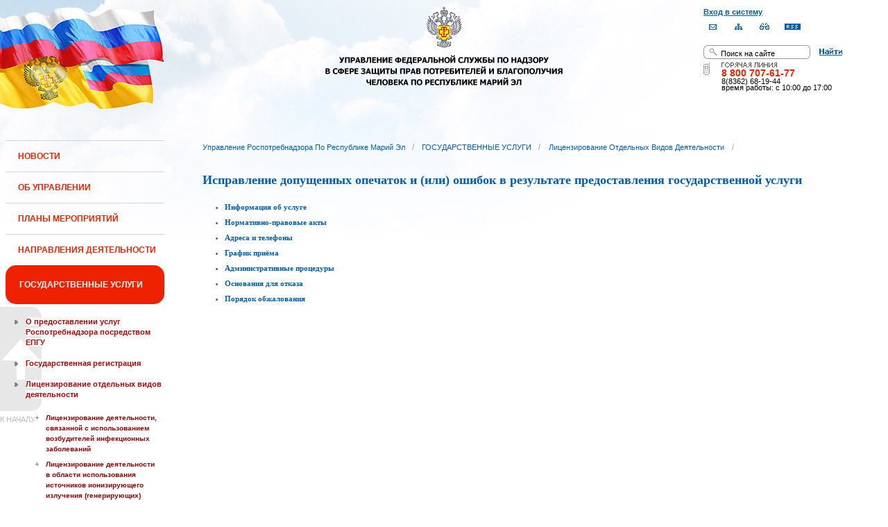

--- FILE ---
content_type: text/html;charset=UTF-8
request_url: https://12.rospotrebnadzor.ru/stateservices/licensing/correction;jsessionid=270B7FA0F12DA37FC59DBB0267F8BE2A
body_size: 11928
content:
 <!DOCTYPE html> <html class="ltr" dir="ltr" lang="ru-RU"> <head> <meta 
    name="sputnik-verification" 
    content="Yv0GDkSGH5arOTeS"
/> <title>Исправление допущенных опечаток и (или) ошибок в результате предоставления государственной услуги - Управление Роспотребнадзора по Республике Марий Эл</title> <meta content="text/html; charset=UTF-8" http-equiv="content-type" /> <link rel="Shortcut Icon" href="/html/themes/classic/images/favicon.ico" /> <link href="/html/portal/css.jsp?browserId=other&amp;themeId=classic&amp;colorSchemeId=01&amp;languageId=ru_RU&amp;t=1291128118000" rel="stylesheet" type="text/css" /> <script type="text/javascript">/*<![CDATA[*/var Liferay={Browser:{acceptsGzip:function(){return true},getMajorVersion:function(){return 131},getRevision:function(){return"537.36"},getVersion:function(){return"131.0.0.0"},isAir:function(){return false},isChrome:function(){return true},isFirefox:function(){return false},isGecko:function(){return true},isIe:function(){return false},isIphone:function(){return false},isLinux:function(){return false},isMac:function(){return true},isMobile:function(){return false},isMozilla:function(){return true},isOpera:function(){return false},isRtf:function(){return true},isSafari:function(){return true},isSun:function(){return false},isWap:function(){return false},isWapXhtml:function(){return false},isWebKit:function(){return true},isWindows:function(){return false},isWml:function(){return false}},ThemeDisplay:{getCompanyId:function(){return"10131"},getCompanyGroupId:function(){return"10164"},getUserId:function(){return"10134"},getDoAsUserIdEncoded:function(){return""},getPlid:function(){return"989373"},getLayoutId:function(){return"615"},getLayoutURL:function(){return"http://12.rospotrebnadzor.ru/stateservices/licensing/correction"},isPrivateLayout:function(){return"false"},getParentLayoutId:function(){return"342"},getScopeGroupId:function(){return"10156"},getParentGroupId:function(){return"10156"},isImpersonated:function(){return false},isSignedIn:function(){return false},getDefaultLanguageId:function(){return"ru_RU"},getLanguageId:function(){return"ru_RU"},isFreeformLayout:function(){return false},isStateExclusive:function(){return false},isStateMaximized:function(){return false},isStatePopUp:function(){return false},getPathContext:function(){return""},getPathImage:function(){return"/image"},getPathJavaScript:function(){return"/html/js"},getPathMain:function(){return"/c"},getPathThemeImages:function(){return"/html/themes/classic/images"},getPathThemeRoot:function(){return"/html/themes/classic"},getURLHome:function(){return"http://12.rospotrebnadzor.ru/web/guest"},getSessionId:function(){return"480CD0E4C1A6CDEC2BEC3958B4267068"},getPortletSetupShowBordersDefault:function(){return true}},PropsValues:{NTLM_AUTH_ENABLED:false}};var themeDisplay=Liferay.ThemeDisplay;Liferay.AUI={getBasePath:function(){return"/html/js/aui/"},getCombine:function(){return false},getComboPath:function(){return"/combo/?browserId=other&languageId=ru_RU&t=1291136105000&p=/html/js&"},getFilter:function(){return"raw"}};window.YUI_config={comboBase:Liferay.AUI.getComboPath(),fetchCSS:false,filter:Liferay.AUI.getFilter(),root:Liferay.AUI.getBasePath()};Liferay.currentURL="\x2fstateservices\x2flicensing\x2fcorrection";Liferay.currentURLEncoded="%2Fstateservices%2Flicensing%2Fcorrection";/*]]>*/</script> <script src="/html/js/aui/yui/yui.js?t=1291136105000" type="text/javascript"></script> <script src="/html/js/aui/attribute/attribute.js?t=1291136105000" type="text/javascript"></script> <script src="/html/js/aui/event-custom/event-custom.js?t=1291136105000" type="text/javascript"></script> <script src="/html/js/aui/loader/loader.js?t=1291136105000" type="text/javascript"></script> <script src="/html/js/aui/oop/oop.js?t=1291136105000" type="text/javascript"></script> <script src="/html/js/aui/aui-base/aui-base.js?t=1291136105000" type="text/javascript"></script> <script src="/html/js/liferay/modules.js?t=1291136105000" type="text/javascript"></script> <script src="/html/js/liferay/dependency.js?t=1291136105000" type="text/javascript"></script> <script src="/html/js/liferay/language.js?t=1291136105000" type="text/javascript"></script> <script src="/html/js/liferay/liferay.js?t=1291136105000" type="text/javascript"></script> <script src="/html/js/liferay/util.js?t=1291136105000" type="text/javascript"></script> <script src="/html/js/liferay/events.js?t=1291136105000" type="text/javascript"></script> <script src="/html/js/liferay/portal.js?t=1291136105000" type="text/javascript"></script> <script src="/html/js/liferay/portlet.js?t=1291136105000" type="text/javascript"></script> <script src="/html/js/liferay/portlet_sharing.js?t=1291136105000" type="text/javascript"></script> <script src="/html/js/firebug/firebug.js" type="text/javascript"></script> <script type="text/javascript">/*<![CDATA[*/Liferay.Portlet.list=["71_INSTANCE_3GPm"];/*]]>*/</script> <link class="lfr-css-file" href="/html/themes/classic/css/main.css?browserId=other&amp;languageId=ru_RU&amp;t=1296480524000" rel="stylesheet" type="text/css" /> <style type="text/css">#heading .logo{background:url(/image/company_logo?img_id=71823&amp;t=1768684014695) no-repeat;display:block;font-size:0;height:70px;text-indent:-9999em;width:70px;}</style> <style type="text/css">#p_p_id_71_INSTANCE_3GPm_{color:#5A5A5A;font-family:'Verdana';font-weight:bold;line-height:2em;text-align:left;text-decoration:none;}</style> <meta name='yandex-verification' content='437ac75707eb51d0' /> <!--meta name="google-site-verification" content="wH_8RstSQW-oU-v1m_S2xRc8bCN4mwY9YywK8UyfUeQ" /> <!--    <script language="javascript" type="text/javascript" src="/html/themes/classic/js/jquery-min.js"></script> --> <link rel="stylesheet" type="text/css" media="all" href="/jgallery-1.6.2/dist/css/font-awesome.min.css" /> <link rel="stylesheet" type="text/css" media="all" href="/jgallery-1.6.2/dist/css/jgallery.min.css?v=1.6.0" /> <!--    <script type="text/javascript" src="/jgallery-1.6.2/dist/js/jgallery.min.js?v=1.6.0"></script> --> <!--    <script type="text/javascript" src="/jgallery-1.6.2/dist/js/touchswipe.min.js"></script> --> </head> <body class="body_bg blue controls-visible guest-community signed-out public-page"> <script type="text/javascript">/*<![CDATA[*/(function(a,f){if(!a.__utlWdgt){a.__utlWdgt=true;var i=f,c=i.createElement("script"),e="getElementsByTagName";c.type="text/javascript";c.charset="UTF-8";c.async=true;c.src=("https:"==a.location.protocol?"https":"http")+"://w.uptolike.com/widgets/v1/uptolike.js";var b=i[e]("body")[0];b.appendChild(c)}})(window,document);/*]]>*/</script> <script type="text/javascript">/*<![CDATA[*/var mkgu_widget_param={id:218,color:"#9c0"};/*]]>*/</script> <div id="wrapper"> <a href="#main-content" id="skip-to-content">Перейти к содержанию</a> <header class="header_v2"> <div id="infoblock"> <div id="navig"> <div><a href="/login" class="top-login">Вход в систему</a></div> <a href="https://petition.rospotrebnadzor.ru/petition/"><img width="27" height="27" class="but" alt="Обратная связь" src="/html/themes/classic/images/but-email.gif"></a> <a href="/map/"><img width="27" height="27" class="but" alt="Карта сайта" src="/html/themes/classic/images/but-structure.gif"></a> <a href="/huge/#" id="hugeView"><img width="27" height="27" class="but" alt="Версия для слабовидящих" src="/html/themes/classic/images/but-disab.gif"></a> <a href="/rss_all/-/asset_publisher/Kq6J/rss?p_p_cacheability=cacheLevelPage&_101_INSTANCE_Kq6J_currentURL=%2Frss_all"><img width="23" height="9" class="but1" alt="RSS" src="/html/themes/classic/images/rss2.gif"></a> </div> <div id="sitesearch"> <form title="Поиск по сайту"   id="id-form-search" onsubmit="if(document.getElementById('form-search').value=='Поиск на сайте') document.getElementById('id-form-search').action='/search'; if(document.getElementById('form-search').value.replace(/^\s+|\s+$/g, '')=='') document.getElementById('id-form-search').action='/search/'; " action="/search?p_p_id=3&amp;p_p_lifecycle=0&amp;p_p_state=maximized&amp;p_p_mode=view&amp;p_p_col_id=column-1&amp;p_p_col_count=2&amp;_3_struts_action=%2Fsearch%2Fsearch" method="post"> <input type="hidden" value="search" name="handler" /> <div> <input type="text" align="middle" maxlength="50" size="15" value="Поиск на сайте" id="form-search" title="Введите запрос" name="_3_keywords" onblur="if(this.value=='') this.value='Поиск на сайте';" onfocus="if(this.value=='Поиск на сайте') this.value='';" /></div> <input type="image" align="middle" id="but-search" src="/html/themes/classic/images/but-search.gif"> </form> </div> <div id="hotline"> <img width="136" height="9" id="ob1" title="Горячая линия" alt="Горячая линия" src="/html/themes/classic/images/hotline2.gif"> <img width="9" height="18" id="ob2" title="Горячая линия" alt="Горячая линия" src="/html/themes/classic/images/hotline.gif"> <div id="ob3">8 800 707-61-77</a></div> <div id="ob4"><font color="black">8(8362) 68-19-44</a></div> <div id="ob5"><font color="black" face="Arial">время работы: с 10:00 до 17:00</font></div> </div> </div> <div class="logo"> <a href="/"><img src="/html/themes/classic/images/logo4.gif"></a> </div> </header> </div> <table class="wide"> <tr> <td style="vertical-align:top"> <header id="banner" role="banner"> <hgroup id="heading"> <h1 class="company-title"> <a class="logo1" href="http://12.rospotrebnadzor.ru/web/guest;jsessionid=480CD0E4C1A6CDEC2BEC3958B4267068" title="Перейти Управление Роспотребнадзора по Республике Марий Эл"> <span>Управление Роспотребнадзора по Республике Марий Эл</span> </a> </h1> <h2 class="community-title"> <a href="http://12.rospotrebnadzor.ru/stateservices/licensing/correction;jsessionid=480CD0E4C1A6CDEC2BEC3958B4267068?p_p_id=49&amp;p_p_lifecycle=1&amp;p_p_state=normal&amp;p_p_mode=view&amp;p_p_col_count=1&amp;_49_struts_action=%2Fmy_places%2Fview&amp;_49_groupId=10156&amp;_49_privateLayout=false" title="Перейти Управление Роспотребнадзора по Республике Марий Эл"> <span>Управление Роспотребнадзора по Республике Марий Эл</span> </a> </h2> <h3 class="page-title"> <span>Исправление допущенных опечаток и (или) ошибок в результате предоставления государственной услуги</span> </h3> </hgroup> <a href="/c/portal/login?p_l_id=989373" id="sign-in" rel="nofollow">Войти</a> <nav class="sort-pages modify-pages" id="navigation"> <h1> <span>Навигация</span> </h1> <ul class="1234"> <li> <a href="http://12.rospotrebnadzor.ru/news;jsessionid=480CD0E4C1A6CDEC2BEC3958B4267068" ><span> НОВОСТИ</span></a> </li> <li> <a href="http://12.rospotrebnadzor.ru/about;jsessionid=480CD0E4C1A6CDEC2BEC3958B4267068" ><span> ОБ УПРАВЛЕНИИ</span></a> <ul class="child-static-3"> <li> <a href="http://12.rospotrebnadzor.ru/about/leaders;jsessionid=480CD0E4C1A6CDEC2BEC3958B4267068" >Руководство</a> <li> <a href="http://12.rospotrebnadzor.ru/about/function;jsessionid=480CD0E4C1A6CDEC2BEC3958B4267068" >Положение об Управлении</a> <li> <a href="http://12.rospotrebnadzor.ru/about/structure;jsessionid=480CD0E4C1A6CDEC2BEC3958B4267068" >Структура</a> <ul class="child-menu2"> <li> <a href="http://12.rospotrebnadzor.ru/about/structure/departments;jsessionid=480CD0E4C1A6CDEC2BEC3958B4267068" >Отделы</a> </li> <li> <a href="http://12.rospotrebnadzor.ru/about/structure/regions;jsessionid=480CD0E4C1A6CDEC2BEC3958B4267068" >Территориальные отделы</a> </li> </ul> <li> <a href="http://12.rospotrebnadzor.ru/about/history;jsessionid=480CD0E4C1A6CDEC2BEC3958B4267068" >История</a> <li> <a href="http://12.rospotrebnadzor.ru/about/purchases;jsessionid=480CD0E4C1A6CDEC2BEC3958B4267068" >Закупки</a> <li> <a href="http://12.rospotrebnadzor.ru/about/contacts;jsessionid=480CD0E4C1A6CDEC2BEC3958B4267068" >Контакты</a> <li> <a href="http://12.rospotrebnadzor.ru/security_personal_data;jsessionid=480CD0E4C1A6CDEC2BEC3958B4267068" >Политика безопасности персональных данных</a> </ul> </li> <li> <a href="http://12.rospotrebnadzor.ru/action_plans;jsessionid=480CD0E4C1A6CDEC2BEC3958B4267068" ><span> ПЛАНЫ МЕРОПРИЯТИЙ</span></a> <ul class="child-static-3"> <li> <a href="http://12.rospotrebnadzor.ru/action_plans/organization;jsessionid=480CD0E4C1A6CDEC2BEC3958B4267068" >Планы организационных мероприятий Управления</a> <li> <a href="http://12.rospotrebnadzor.ru/action_plans/inspection;jsessionid=480CD0E4C1A6CDEC2BEC3958B4267068" >Планы проведения контрольных (надзорных) мероприятий</a> <li> <a href="http://12.rospotrebnadzor.ru/action_plans/inspectionchanges;jsessionid=480CD0E4C1A6CDEC2BEC3958B4267068" >Изменения, внесённые в план проведения плановых контрольных (надзорных) мероприятий</a> <li> <a href="http://12.rospotrebnadzor.ru/action_plans/preventive_visits;jsessionid=480CD0E4C1A6CDEC2BEC3958B4267068" >План проведения профилактических визитов</a> <ul class="child-menu2"> <li> <a href="http://12.rospotrebnadzor.ru/action_plans/preventive_visits/2022;jsessionid=480CD0E4C1A6CDEC2BEC3958B4267068" >2022 год</a> </li> <li> <a href="http://12.rospotrebnadzor.ru/action_plans/preventive_visits/2023;jsessionid=480CD0E4C1A6CDEC2BEC3958B4267068" >2023 год</a> </li> <li> <a href="http://12.rospotrebnadzor.ru/action_plans/preventive_visits/2024;jsessionid=480CD0E4C1A6CDEC2BEC3958B4267068" >2024 год</a> </li> <li> <a href="http://12.rospotrebnadzor.ru/action_plans/preventive_visits/2025;jsessionid=480CD0E4C1A6CDEC2BEC3958B4267068" >2025 год</a> </li> </ul> <li> <a href="http://12.rospotrebnadzor.ru/action_plans/inform;jsessionid=480CD0E4C1A6CDEC2BEC3958B4267068" >Консультирование по вопросам осуществления государственного контроля (надзора)</a> <li> <a href="https://rospotrebnadzor.ru/region/perecen_na.php;jsessionid=480CD0E4C1A6CDEC2BEC3958B4267068" >Перечень актов, содержащих обязательные требования</a> </ul> </li> <li> <a href="http://12.rospotrebnadzor.ru/directions;jsessionid=480CD0E4C1A6CDEC2BEC3958B4267068" ><span> НАПРАВЛЕНИЯ ДЕЯТЕЛЬНОСТИ</span></a> <ul class="child-static-3"> <li> <a href="http://12.rospotrebnadzor.ru/directions/prevention;jsessionid=480CD0E4C1A6CDEC2BEC3958B4267068" >Эпидемиологический надзор</a> <ul class="child-menu2"> <li> <a href="http://12.rospotrebnadzor.ru/directions_of_activity/profilaktika/pamyatki;jsessionid=480CD0E4C1A6CDEC2BEC3958B4267068" >Памятки для населения</a> </li> </ul> <li> <a href="http://12.rospotrebnadzor.ru/directions/saninspection;jsessionid=480CD0E4C1A6CDEC2BEC3958B4267068" >Санитарный надзор</a> <ul class="child-menu2"> <li> <a href="http://12.rospotrebnadzor.ru/directions/saninspection/food_quality;jsessionid=480CD0E4C1A6CDEC2BEC3958B4267068" >Качество и безопасность пищевых продуктов</a> </li> </ul> <li> <a href="http://12.rospotrebnadzor.ru/directions/zpp;jsessionid=480CD0E4C1A6CDEC2BEC3958B4267068" >Защита прав потребителей</a> <ul class="child-menu2"> <li> <a href="http://12.rospotrebnadzor.ru/directions/zpp/judicial_protection;jsessionid=480CD0E4C1A6CDEC2BEC3958B4267068" >Судебная защита</a> </li> <li> <a href="http://12.rospotrebnadzor.ru/directions/zpp/financial_literacy;jsessionid=480CD0E4C1A6CDEC2BEC3958B4267068" >Повышение финансовой грамотности</a> </li> </ul> <li> <a href="http://12.rospotrebnadzor.ru/directions/sgm;jsessionid=480CD0E4C1A6CDEC2BEC3958B4267068" >Социально-гигиенический мониторинг</a> <ul class="child-menu2"> <li> <a href="http://12.rospotrebnadzor.ru/directions/sgm/about;jsessionid=480CD0E4C1A6CDEC2BEC3958B4267068" >О государственной системе социально-гигиенического мониторинга</a> </li> <li> <a href="http://12.rospotrebnadzor.ru/directions/sgm/inf_sborniki;jsessionid=480CD0E4C1A6CDEC2BEC3958B4267068" >Информационные сборники</a> </li> </ul> <li> <a href="http://12.rospotrebnadzor.ru/directions/evrazes;jsessionid=480CD0E4C1A6CDEC2BEC3958B4267068" >Деятельность в рамках Таможенного союза</a> <li> <a href="http://12.rospotrebnadzor.ru/directions/cooperation;jsessionid=480CD0E4C1A6CDEC2BEC3958B4267068" >Межведомственное взаимодействие</a> <li> <a href="http://12.rospotrebnadzor.ru/directions/admpractice;jsessionid=480CD0E4C1A6CDEC2BEC3958B4267068" >Административная и судебная практика</a> <ul class="child-menu2"> <li> <a href="http://12.rospotrebnadzor.ru/395;jsessionid=480CD0E4C1A6CDEC2BEC3958B4267068" >Административная практика</a> </li> <li> <a href="http://12.rospotrebnadzor.ru/directions/admpractice/arbitrage_practice;jsessionid=480CD0E4C1A6CDEC2BEC3958B4267068" >Судебная практика</a> </li> </ul> <li> <a href="http://12.rospotrebnadzor.ru/directions/organization_supervision;jsessionid=480CD0E4C1A6CDEC2BEC3958B4267068" >Организация надзора</a> <ul class="child-menu2"> <li> <a href="http://12.rospotrebnadzor.ru/directions/organization_supervision/prevention_breach;jsessionid=480CD0E4C1A6CDEC2BEC3958B4267068" >Профилактика нарушений обязательных требований</a> </li> <li> <a href="http://12.rospotrebnadzor.ru/directions/organization_supervision/inspections;jsessionid=480CD0E4C1A6CDEC2BEC3958B4267068" >Информация о проведённых проверках</a> <ul class="child-menu4"> <li> <a href="http://12.rospotrebnadzor.ru/directions/inspections/prov1;jsessionid=480CD0E4C1A6CDEC2BEC3958B4267068" >Информация о результатах проверок, в т.ч. проверок деятельности органов исполнительной власти и органов местного самоуправления Республики Марий Эл</a> </li> <li> <a href="http://12.rospotrebnadzor.ru/directions/inspections/prov2;jsessionid=480CD0E4C1A6CDEC2BEC3958B4267068" >Информация о результатах проверок, проведённых в отношении органов местного самоуправления</a> </li> </ul> </li> </ul> <li> <a href="http://12.rospotrebnadzor.ru/directions/informing;jsessionid=480CD0E4C1A6CDEC2BEC3958B4267068" >Информирование</a> <ul class="child-menu2"> <li> <a href="http://12.rospotrebnadzor.ru/directions/informing/npa_nadzor;jsessionid=480CD0E4C1A6CDEC2BEC3958B4267068" >Нормативные правовые акты, регулирующие осуществление государственного контроля (надзора)</a> </li> <li> <a href="http://12.rospotrebnadzor.ru/directions/informing/data_list;jsessionid=480CD0E4C1A6CDEC2BEC3958B4267068" >Исчерпывающий перечень сведений, которые могут запрашиваться контрольным (надзорным) органом у контролируемого лица в сфере федерального государственного санитарно-эпидемиологического контроля (надзора)</a> </li> </ul> <li> <a href="http://12.rospotrebnadzor.ru/directions/public_council;jsessionid=480CD0E4C1A6CDEC2BEC3958B4267068" >Общественный Cовет</a> </ul> </li> <li class="selected"> <a href="http://12.rospotrebnadzor.ru/stateservices;jsessionid=480CD0E4C1A6CDEC2BEC3958B4267068" ><span> ГОСУДАРСТВЕННЫЕ УСЛУГИ</span></a> <ul class="child-static-3"> <li> <a href="http://12.rospotrebnadzor.ru/stateservices/epgu;jsessionid=480CD0E4C1A6CDEC2BEC3958B4267068" >О предоставлении услуг Роспотребнадзора посредством ЕПГУ</a> <li> <a href="http://12.rospotrebnadzor.ru/stateservices/registration;jsessionid=480CD0E4C1A6CDEC2BEC3958B4267068" >Государственная регистрация</a> <ul class="child-menu2"> <li> <a href="http://12.rospotrebnadzor.ru/stateservices/registration/new;jsessionid=480CD0E4C1A6CDEC2BEC3958B4267068" >Государственная регистрация впервые внедряемой продукции, впервые ввозимой на таможенную территорию Таможенного союза</a> <ul class="child-menu4"> <li> <a href="http://12.rospotrebnadzor.ru/stateservices/registration/new/info;jsessionid=480CD0E4C1A6CDEC2BEC3958B4267068" >Информация об услуге</a> </li> <li> <a href="http://12.rospotrebnadzor.ru/stateservices/registration/new/laws;jsessionid=480CD0E4C1A6CDEC2BEC3958B4267068" >Нормативно-правовые акты</a> </li> <li> <a href="http://12.rospotrebnadzor.ru/stateservices/registration/new/payment;jsessionid=480CD0E4C1A6CDEC2BEC3958B4267068" >Реквизиты для оплаты государственной пошлины</a> </li> <li> <a href="http://12.rospotrebnadzor.ru/stateservices/registration/new/address;jsessionid=480CD0E4C1A6CDEC2BEC3958B4267068" >Адреса и телефоны</a> </li> <li> <a href="http://12.rospotrebnadzor.ru/stateservices/registration/new/time;jsessionid=480CD0E4C1A6CDEC2BEC3958B4267068" >График приёма</a> </li> <li> <a href="http://12.rospotrebnadzor.ru/stateservices/registration/new/procedures;jsessionid=480CD0E4C1A6CDEC2BEC3958B4267068" >Административные процедуры</a> </li> <li> <a href="http://12.rospotrebnadzor.ru/stateservices/registration/new/refusal;jsessionid=480CD0E4C1A6CDEC2BEC3958B4267068" >Основания для отказа</a> </li> <li> <a href="http://12.rospotrebnadzor.ru/stateservices/registration/new/appeal;jsessionid=480CD0E4C1A6CDEC2BEC3958B4267068" >Порядок обжалования</a> </li> <li> <a href="http://12.rospotrebnadzor.ru/stateservices/registration/new/receipt;jsessionid=480CD0E4C1A6CDEC2BEC3958B4267068" >Данные о получении услуги</a> </li> </ul> </li> <li> <a href="http://12.rospotrebnadzor.ru/stateservices/registration/changes;jsessionid=480CD0E4C1A6CDEC2BEC3958B4267068" >Внесение изменений в действующее свидетельство о государственной регистрации</a> <ul class="child-menu4"> <li> <a href="http://12.rospotrebnadzor.ru/stateservices/registration/change/info;jsessionid=480CD0E4C1A6CDEC2BEC3958B4267068" >Информация об услуге</a> </li> <li> <a href="http://12.rospotrebnadzor.ru/stateservices/registration/change/laws;jsessionid=480CD0E4C1A6CDEC2BEC3958B4267068" >Нормативно-правовые акты</a> </li> <li> <a href="http://12.rospotrebnadzor.ru/stateservices/registration/change/payment;jsessionid=480CD0E4C1A6CDEC2BEC3958B4267068" >Реквизиты для оплаты государственной пошлины</a> </li> <li> <a href="http://12.rospotrebnadzor.ru/stateservices/registration/change/address;jsessionid=480CD0E4C1A6CDEC2BEC3958B4267068" >Адреса и телефоны</a> </li> <li> <a href="http://12.rospotrebnadzor.ru/stateservices/registration/change/time;jsessionid=480CD0E4C1A6CDEC2BEC3958B4267068" >График приёма</a> </li> <li> <a href="http://12.rospotrebnadzor.ru/stateservices/registration/change/refusal;jsessionid=480CD0E4C1A6CDEC2BEC3958B4267068" >Основания для отказа</a> </li> <li> <a href="http://12.rospotrebnadzor.ru/stateservices/registration/change/appeal;jsessionid=480CD0E4C1A6CDEC2BEC3958B4267068" >Порядок обжалования</a> </li> </ul> </li> </ul> <li class="selected3"> <a href="http://12.rospotrebnadzor.ru/stateservices/licensing;jsessionid=480CD0E4C1A6CDEC2BEC3958B4267068" >Лицензирование отдельных видов деятельности</a> <ul class="child-menu2"> <li> <a href="http://12.rospotrebnadzor.ru/stateservices/licensing/infect_agents;jsessionid=480CD0E4C1A6CDEC2BEC3958B4267068" >Лицензирование деятельности, связанной с использованием возбудителей инфекционных заболеваний</a> <ul class="child-menu4"> <li> <a href="http://12.rospotrebnadzor.ru/stateservices/licensing/infect_agents/receipt;jsessionid=480CD0E4C1A6CDEC2BEC3958B4267068" >Получение лицензии</a> <ul class="child-menu5"> <li> <a href="http://12.rospotrebnadzor.ru/stateservices/licensing/infect_agents/receipt/info;jsessionid=480CD0E4C1A6CDEC2BEC3958B4267068" >Информация об услуге</a> </li> <li> <a href="http://12.rospotrebnadzor.ru/stateservices/licensing/infect_agents/receipt/laws;jsessionid=480CD0E4C1A6CDEC2BEC3958B4267068" >Нормативно-правовые акты</a> </li> <li> <a href="http://12.rospotrebnadzor.ru/stateservices/licensing/infect_agents/receipt/address;jsessionid=480CD0E4C1A6CDEC2BEC3958B4267068" >Адреса и телефоны</a> </li> <li> <a href="http://12.rospotrebnadzor.ru/stateservices/licensing/infect_agents/receipt/time;jsessionid=480CD0E4C1A6CDEC2BEC3958B4267068" >График приёма</a> </li> <li> <a href="http://12.rospotrebnadzor.ru/stateservices/licensing/infect_agents/receipt/procedures;jsessionid=480CD0E4C1A6CDEC2BEC3958B4267068" >Административные процедуры</a> </li> <li> <a href="http://12.rospotrebnadzor.ru/stateservices/licensing/infect_agents/receipt/refusal;jsessionid=480CD0E4C1A6CDEC2BEC3958B4267068" >Основания для отказа</a> </li> <li> <a href="http://12.rospotrebnadzor.ru/stateservices/licensing/infect_agents/receipt/epgu;jsessionid=480CD0E4C1A6CDEC2BEC3958B4267068" >Получение услуги</a> </li> <li> <a href="http://12.rospotrebnadzor.ru/stateservices/licensing/infect_agents/receipt/appeal;jsessionid=480CD0E4C1A6CDEC2BEC3958B4267068" >Порядок обжалования</a> </li> </ul> </li> <li> <a href="http://12.rospotrebnadzor.ru/stateservices/licensing/infect_agents/renewal;jsessionid=480CD0E4C1A6CDEC2BEC3958B4267068" >Переоформление документа, подтверждающего наличие лицензии</a> <ul class="child-menu5"> <li> <a href="http://12.rospotrebnadzor.ru/stateservices/licensing/infect_agents/renewal/info;jsessionid=480CD0E4C1A6CDEC2BEC3958B4267068" >Информация об услуге</a> </li> <li> <a href="http://12.rospotrebnadzor.ru/stateservices/licensing/infect_agents/renewal/laws;jsessionid=480CD0E4C1A6CDEC2BEC3958B4267068" >Нормативно-правовые акты</a> </li> <li> <a href="http://12.rospotrebnadzor.ru/stateservices/licensing/infect_agents/renewal/address;jsessionid=480CD0E4C1A6CDEC2BEC3958B4267068" >Адреса и телефоны</a> </li> <li> <a href="http://12.rospotrebnadzor.ru/stateservices/licensing/infect_agents/renewal/time;jsessionid=480CD0E4C1A6CDEC2BEC3958B4267068" >График приёма</a> </li> <li> <a href="http://12.rospotrebnadzor.ru/stateservices/licensing/infect_agents/renewal/procedures;jsessionid=480CD0E4C1A6CDEC2BEC3958B4267068" >Административные процедуры</a> </li> <li> <a href="http://12.rospotrebnadzor.ru/stateservices/licensing/infect_agents/renewal/refusal;jsessionid=480CD0E4C1A6CDEC2BEC3958B4267068" >Основания для отказа</a> </li> <li> <a href="http://12.rospotrebnadzor.ru/stateservices/licensing/infect_agents/renewal/epgu;jsessionid=480CD0E4C1A6CDEC2BEC3958B4267068" >Получение услуги</a> </li> <li> <a href="http://12.rospotrebnadzor.ru/stateservices/licensing/infect_agents/renewal/appeal;jsessionid=480CD0E4C1A6CDEC2BEC3958B4267068" >Порядок обжалования</a> </li> </ul> </li> <li> <a href="http://12.rospotrebnadzor.ru/stateservices/licensing/infect_agents/revocation;jsessionid=480CD0E4C1A6CDEC2BEC3958B4267068" >Прекращение действия лицензии</a> <ul class="child-menu5"> <li> <a href="http://12.rospotrebnadzor.ru/stateservices/licensing/infect_agents/revocation/info;jsessionid=480CD0E4C1A6CDEC2BEC3958B4267068" >Информация об услуге</a> </li> <li> <a href="http://12.rospotrebnadzor.ru/stateservices/licensing/infect_agents/revocation/laws;jsessionid=480CD0E4C1A6CDEC2BEC3958B4267068" >Нормативно-правовые акты</a> </li> <li> <a href="http://12.rospotrebnadzor.ru/stateservices/licensing/infect_agents/revocation/address;jsessionid=480CD0E4C1A6CDEC2BEC3958B4267068" >Адреса и телефоны</a> </li> <li> <a href="http://12.rospotrebnadzor.ru/stateservices/licensing/infect_agents/revocation/time;jsessionid=480CD0E4C1A6CDEC2BEC3958B4267068" >График приёма</a> </li> <li> <a href="http://12.rospotrebnadzor.ru/stateservices/licensing/infect_agents/revocation/procedures;jsessionid=480CD0E4C1A6CDEC2BEC3958B4267068" >Административные процедуры</a> </li> <li> <a href="http://12.rospotrebnadzor.ru/stateservices/licensing/infect_agents/revocation/refusal;jsessionid=480CD0E4C1A6CDEC2BEC3958B4267068" >Основания для отказа</a> </li> <li> <a href="http://12.rospotrebnadzor.ru/stateservices/licensing/infect_agents/revocation/appeal;jsessionid=480CD0E4C1A6CDEC2BEC3958B4267068" >Порядок обжалования</a> </li> </ul> </li> </ul> </li> <li> <a href="http://12.rospotrebnadzor.ru/stateservices/licensing/ion_radiation;jsessionid=480CD0E4C1A6CDEC2BEC3958B4267068" >Лицензирование деятельности в области использования источников ионизирующего излучения (генерирующих)</a> <ul class="child-menu4"> <li> <a href="http://12.rospotrebnadzor.ru/stateservices/licensing/ion_radiation/receipt;jsessionid=480CD0E4C1A6CDEC2BEC3958B4267068" >Получение лицензии</a> <ul class="child-menu5"> <li> <a href="http://12.rospotrebnadzor.ru/stateservices/licensing/ion_radiation/receipt/info;jsessionid=480CD0E4C1A6CDEC2BEC3958B4267068" >Информация об услуге</a> </li> <li> <a href="http://12.rospotrebnadzor.ru/stateservices/licensing/ion_radiation/receipt/laws;jsessionid=480CD0E4C1A6CDEC2BEC3958B4267068" >Нормативно-правовые акты</a> </li> <li> <a href="http://12.rospotrebnadzor.ru/stateservices/licensing/ion_radiation/receipt/address;jsessionid=480CD0E4C1A6CDEC2BEC3958B4267068" >Адреса и телефоны</a> </li> <li> <a href="http://12.rospotrebnadzor.ru/stateservices/licensing/ion_radiation/receipt/time;jsessionid=480CD0E4C1A6CDEC2BEC3958B4267068" >График приёма</a> </li> <li> <a href="http://12.rospotrebnadzor.ru/stateservices/licensing/ion_radiation/receipt/procedures;jsessionid=480CD0E4C1A6CDEC2BEC3958B4267068" >Административные процедуры</a> </li> <li> <a href="http://12.rospotrebnadzor.ru/stateservices/licensing/ion_radiation/receipt/refusal;jsessionid=480CD0E4C1A6CDEC2BEC3958B4267068" >Основания для отказа</a> </li> <li> <a href="http://12.rospotrebnadzor.ru/stateservices/licensing/ion_radiation/receipt/epgu;jsessionid=480CD0E4C1A6CDEC2BEC3958B4267068" >Получение услуги</a> </li> <li> <a href="http://12.rospotrebnadzor.ru/stateservices/licensing/ion_radiation/receipt/appeal;jsessionid=480CD0E4C1A6CDEC2BEC3958B4267068" >Порядок обжалования</a> </li> </ul> </li> <li> <a href="http://12.rospotrebnadzor.ru/stateservices/licensing/ion_radiation/renewal;jsessionid=480CD0E4C1A6CDEC2BEC3958B4267068" >Переоформление документа, подтверждающего наличие лицензии</a> <ul class="child-menu5"> <li> <a href="http://12.rospotrebnadzor.ru/stateservices/licensing/ion_radiation/renewal/info;jsessionid=480CD0E4C1A6CDEC2BEC3958B4267068" >Информация об услуге</a> </li> <li> <a href="http://12.rospotrebnadzor.ru/stateservices/licensing/ion_radiation/renewal/laws;jsessionid=480CD0E4C1A6CDEC2BEC3958B4267068" >Нормативно-правовые акты</a> </li> <li> <a href="http://12.rospotrebnadzor.ru/stateservices/licensing/ion_radiation/renewal/address;jsessionid=480CD0E4C1A6CDEC2BEC3958B4267068" >Адреса и телефоны</a> </li> <li> <a href="http://12.rospotrebnadzor.ru/stateservices/licensing/ion_radiation/renewal/time;jsessionid=480CD0E4C1A6CDEC2BEC3958B4267068" >График приёма</a> </li> <li> <a href="http://12.rospotrebnadzor.ru/stateservices/licensing/ion_radiation/renewal/procedures;jsessionid=480CD0E4C1A6CDEC2BEC3958B4267068" >Административные процедуры</a> </li> <li> <a href="http://12.rospotrebnadzor.ru/stateservices/licensing/ion_radiation/renewal/refusal;jsessionid=480CD0E4C1A6CDEC2BEC3958B4267068" >Основания для отказа</a> </li> <li> <a href="http://12.rospotrebnadzor.ru/stateservices/licensing/ion_radiation/renewal/epgu;jsessionid=480CD0E4C1A6CDEC2BEC3958B4267068" >Получение услуги</a> </li> <li> <a href="http://12.rospotrebnadzor.ru/stateservices/licensing/ion_radiation/renewal/appeal;jsessionid=480CD0E4C1A6CDEC2BEC3958B4267068" >Порядок обжалования</a> </li> </ul> </li> <li> <a href="http://12.rospotrebnadzor.ru/stateservices/licensing/ion_radiation/revocation;jsessionid=480CD0E4C1A6CDEC2BEC3958B4267068" >Прекращение действия лицензии</a> <ul class="child-menu5"> <li> <a href="http://12.rospotrebnadzor.ru/stateservices/licensing/ion_radiation/revocation/info;jsessionid=480CD0E4C1A6CDEC2BEC3958B4267068" >Информация об услуге</a> </li> <li> <a href="http://12.rospotrebnadzor.ru/stateservices/licensing/ion_radiation/revocation/laws;jsessionid=480CD0E4C1A6CDEC2BEC3958B4267068" >Нормативно-правовые акты</a> </li> <li> <a href="http://12.rospotrebnadzor.ru/stateservices/licensing/ion_radiation/revocation/address;jsessionid=480CD0E4C1A6CDEC2BEC3958B4267068" >Адреса и телефоны</a> </li> <li> <a href="http://12.rospotrebnadzor.ru/stateservices/licensing/ion_radiation/revocation/time;jsessionid=480CD0E4C1A6CDEC2BEC3958B4267068" >График приёма</a> </li> <li> <a href="http://12.rospotrebnadzor.ru/stateservices/licensing/ion_radiation/revocation/procedures;jsessionid=480CD0E4C1A6CDEC2BEC3958B4267068" >Административные процедуры</a> </li> <li> <a href="http://12.rospotrebnadzor.ru/stateservices/licensing/ion_radiation/revocation/refusal;jsessionid=480CD0E4C1A6CDEC2BEC3958B4267068" >Основания для отказа</a> </li> <li> <a href="http://12.rospotrebnadzor.ru/stateservices/licensing/ion_radiation/revocation/appeal;jsessionid=480CD0E4C1A6CDEC2BEC3958B4267068" >Порядок обжалования</a> </li> </ul> </li> </ul> </li> <li class="selected2"> <a href="http://12.rospotrebnadzor.ru/stateservices/licensing/correction;jsessionid=480CD0E4C1A6CDEC2BEC3958B4267068" >Исправление допущенных опечаток и (или) ошибок в результате предоставления государственной услуги</a> <ul class="child-menu4"> <li> <a href="http://12.rospotrebnadzor.ru/stateservices/licensing/correction/info;jsessionid=480CD0E4C1A6CDEC2BEC3958B4267068" >Информация об услуге</a> </li> <li> <a href="http://12.rospotrebnadzor.ru/stateservices/licensing/correction/laws;jsessionid=480CD0E4C1A6CDEC2BEC3958B4267068" >Нормативно-правовые акты</a> </li> <li> <a href="http://12.rospotrebnadzor.ru/stateservices/licensing/correction/address;jsessionid=480CD0E4C1A6CDEC2BEC3958B4267068" >Адреса и телефоны</a> </li> <li> <a href="http://12.rospotrebnadzor.ru/stateservices/licensing/correction/time;jsessionid=480CD0E4C1A6CDEC2BEC3958B4267068" >График приёма</a> </li> <li> <a href="http://12.rospotrebnadzor.ru/stateservices/licensing/correction/procedures;jsessionid=480CD0E4C1A6CDEC2BEC3958B4267068" >Административные процедуры</a> </li> <li> <a href="http://12.rospotrebnadzor.ru/stateservices/licensing/correction/refusal;jsessionid=480CD0E4C1A6CDEC2BEC3958B4267068" >Основания для отказа</a> </li> <li> <a href="http://12.rospotrebnadzor.ru/stateservices/licensing/correction/appeal;jsessionid=480CD0E4C1A6CDEC2BEC3958B4267068" >Порядок обжалования</a> </li> </ul> </li> <li> <a href="http://12.rospotrebnadzor.ru/stateservices/licensing/query;jsessionid=480CD0E4C1A6CDEC2BEC3958B4267068" >Предоставление сведений о конкретной лицензии</a> <ul class="child-menu4"> <li> <a href="http://12.rospotrebnadzor.ru/stateservices/licensing/query/info;jsessionid=480CD0E4C1A6CDEC2BEC3958B4267068" >Информация об услуге</a> </li> <li> <a href="http://12.rospotrebnadzor.ru/stateservices/licensing/query/laws;jsessionid=480CD0E4C1A6CDEC2BEC3958B4267068" >Нормативно-правовые акты</a> </li> <li> <a href="http://12.rospotrebnadzor.ru/stateservices/licensing/query/address;jsessionid=480CD0E4C1A6CDEC2BEC3958B4267068" >Адреса и телефоны</a> </li> <li> <a href="http://12.rospotrebnadzor.ru/stateservices/licensing/query/time;jsessionid=480CD0E4C1A6CDEC2BEC3958B4267068" >График приёма</a> </li> <li> <a href="http://12.rospotrebnadzor.ru/stateservices/licensing/query/procedures;jsessionid=480CD0E4C1A6CDEC2BEC3958B4267068" >Административные процедуры</a> </li> <li> <a href="http://12.rospotrebnadzor.ru/stateservices/licensing/query/refusal;jsessionid=480CD0E4C1A6CDEC2BEC3958B4267068" >Основания для отказа</a> </li> <li> <a href="http://12.rospotrebnadzor.ru/stateservices/licensing/query/appeal;jsessionid=480CD0E4C1A6CDEC2BEC3958B4267068" >Порядок обжалования</a> </li> </ul> </li> </ul> <li> <a href="http://12.rospotrebnadzor.ru/stateservices/notice/notification;jsessionid=480CD0E4C1A6CDEC2BEC3958B4267068" >Приём и учёт уведомлений о начале осуществления предпринимательской деятельности</a> <ul class="child-menu2"> <li> <a href="http://12.rospotrebnadzor.ru/stateservices/notification/registration;jsessionid=480CD0E4C1A6CDEC2BEC3958B4267068" >Регистрация в реестре уведомлений</a> <ul class="child-menu4"> <li> <a href="http://12.rospotrebnadzor.ru/stateservices/notification/registration/info;jsessionid=480CD0E4C1A6CDEC2BEC3958B4267068" >Информация об услуге</a> </li> <li> <a href="http://12.rospotrebnadzor.ru/stateservices/notification/registration/laws;jsessionid=480CD0E4C1A6CDEC2BEC3958B4267068" >Нормативно-правовые акты</a> </li> <li> <a href="http://12.rospotrebnadzor.ru/stateservices/notification/registration/address;jsessionid=480CD0E4C1A6CDEC2BEC3958B4267068" >Адреса и телефоны</a> </li> <li> <a href="http://12.rospotrebnadzor.ru/stateservices/notification/registration/time;jsessionid=480CD0E4C1A6CDEC2BEC3958B4267068" >График приёма</a> </li> <li> <a href="http://12.rospotrebnadzor.ru/stateservices/notification/registration/procedures;jsessionid=480CD0E4C1A6CDEC2BEC3958B4267068" >Административные процедуры</a> </li> <li> <a href="http://12.rospotrebnadzor.ru/stateservices/notification/registration/refusal;jsessionid=480CD0E4C1A6CDEC2BEC3958B4267068" >Основания для отказа</a> </li> <li> <a href="http://12.rospotrebnadzor.ru/stateservices/notification/registration/appeal;jsessionid=480CD0E4C1A6CDEC2BEC3958B4267068" >Порядок обжалования</a> </li> </ul> </li> <li> <a href="http://12.rospotrebnadzor.ru/stateservices/notification/changes;jsessionid=480CD0E4C1A6CDEC2BEC3958B4267068" >Внесение изменений в реестр уведомлений</a> <ul class="child-menu4"> <li> <a href="http://12.rospotrebnadzor.ru/stateservices/notification/changes/info;jsessionid=480CD0E4C1A6CDEC2BEC3958B4267068" >Информация об услуге</a> </li> <li> <a href="http://12.rospotrebnadzor.ru/stateservices/notification/changes/laws;jsessionid=480CD0E4C1A6CDEC2BEC3958B4267068" >Нормативно-правовые акты</a> </li> <li> <a href="http://12.rospotrebnadzor.ru/stateservices/notification/changes/address;jsessionid=480CD0E4C1A6CDEC2BEC3958B4267068" >Адреса и телефоны</a> </li> <li> <a href="http://12.rospotrebnadzor.ru/stateservices/notification/changes/time;jsessionid=480CD0E4C1A6CDEC2BEC3958B4267068" >График приёма</a> </li> <li> <a href="http://12.rospotrebnadzor.ru/stateservices/notification/changes/procedures;jsessionid=480CD0E4C1A6CDEC2BEC3958B4267068" >Административные процедуры</a> </li> <li> <a href="http://12.rospotrebnadzor.ru/stateservices/notification/changes/refusal;jsessionid=480CD0E4C1A6CDEC2BEC3958B4267068" >Основания для отказа</a> </li> <li> <a href="http://12.rospotrebnadzor.ru/stateservices/notification/changes/appeal;jsessionid=480CD0E4C1A6CDEC2BEC3958B4267068" >Порядок обжалования</a> </li> </ul> </li> <li> <a href="http://12.rospotrebnadzor.ru/stateservices/notice/procedure;jsessionid=480CD0E4C1A6CDEC2BEC3958B4267068" >Порядок получения госуслуги в электронном виде</a> </li> </ul> <li> <a href="http://12.rospotrebnadzor.ru/stateservices/conclusions;jsessionid=480CD0E4C1A6CDEC2BEC3958B4267068" >Выдача санитарно-эпидемиологического заключения</a> <ul class="child-menu2"> <li> <a href="http://12.rospotrebnadzor.ru/stateservices/conclusions/projectdocs;jsessionid=480CD0E4C1A6CDEC2BEC3958B4267068" >Получение санитарно-эпидемиологического заключения на проектную документацию</a> <ul class="child-menu4"> <li> <a href="http://12.rospotrebnadzor.ru/stateservices/conclusions/projectdocs/info;jsessionid=480CD0E4C1A6CDEC2BEC3958B4267068" >Информация об услуге</a> </li> <li> <a href="http://12.rospotrebnadzor.ru/stateservices/conclusions/projectdocs/laws;jsessionid=480CD0E4C1A6CDEC2BEC3958B4267068" >Нормативно-правовые акты</a> </li> <li> <a href="http://12.rospotrebnadzor.ru/stateservices/conclusions/projectdocs/address;jsessionid=480CD0E4C1A6CDEC2BEC3958B4267068" >Адреса и телефоны</a> </li> <li> <a href="http://12.rospotrebnadzor.ru/stateservices/conclusions/projectdocs/time;jsessionid=480CD0E4C1A6CDEC2BEC3958B4267068" >График приёма</a> </li> <li> <a href="http://12.rospotrebnadzor.ru/stateservices/conclusions/projectdocs/procedures;jsessionid=480CD0E4C1A6CDEC2BEC3958B4267068" >Административные процедуры</a> </li> <li> <a href="http://12.rospotrebnadzor.ru/stateservices/conclusions/projectdocs/refusal;jsessionid=480CD0E4C1A6CDEC2BEC3958B4267068" >Основания для отказа</a> </li> <li> <a href="http://12.rospotrebnadzor.ru/stateservices/conclusions/projectdocs/appeal;jsessionid=480CD0E4C1A6CDEC2BEC3958B4267068" >Порядок обжалования</a> </li> </ul> </li> <li> <a href="http://12.rospotrebnadzor.ru/stateservices/conclusions/activity;jsessionid=480CD0E4C1A6CDEC2BEC3958B4267068" >Получение санитарно-эпидемиологического заключения на вид деятельности</a> <ul class="child-menu4"> <li> <a href="http://12.rospotrebnadzor.ru/stateservices/conclusions/activity/info;jsessionid=480CD0E4C1A6CDEC2BEC3958B4267068" >Информация об услуге</a> </li> <li> <a href="http://12.rospotrebnadzor.ru/stateservices/conclusions/activity/laws;jsessionid=480CD0E4C1A6CDEC2BEC3958B4267068" >Нормативно-правовые акты</a> </li> <li> <a href="http://12.rospotrebnadzor.ru/stateservices/conclusions/activity/address;jsessionid=480CD0E4C1A6CDEC2BEC3958B4267068" >Адреса и телефоны</a> </li> <li> <a href="http://12.rospotrebnadzor.ru/stateservices/conclusions/activity/time;jsessionid=480CD0E4C1A6CDEC2BEC3958B4267068" >График приёма</a> </li> <li> <a href="http://12.rospotrebnadzor.ru/stateservices/conclusions/activity/procedures;jsessionid=480CD0E4C1A6CDEC2BEC3958B4267068" >Административные процедуры</a> </li> <li> <a href="http://12.rospotrebnadzor.ru/stateservices/conclusions/activity/refusal;jsessionid=480CD0E4C1A6CDEC2BEC3958B4267068" >Основания для отказа</a> </li> <li> <a href="http://12.rospotrebnadzor.ru/stateservices/conclusions/activity/appeal;jsessionid=480CD0E4C1A6CDEC2BEC3958B4267068" >Порядок обжалования</a> </li> </ul> </li> <li> <a href="http://12.rospotrebnadzor.ru/stateservices/conclusions/restructuring;jsessionid=480CD0E4C1A6CDEC2BEC3958B4267068" >Переоформление санитарно-эпидемиологического заключения</a> <ul class="child-menu4"> <li> <a href="http://12.rospotrebnadzor.ru/stateservices/conclusions/restructuring/info;jsessionid=480CD0E4C1A6CDEC2BEC3958B4267068" >Информация об услуге</a> </li> <li> <a href="http://12.rospotrebnadzor.ru/stateservices/conclusions/restructuring/laws;jsessionid=480CD0E4C1A6CDEC2BEC3958B4267068" >Нормативно-правовые акты</a> </li> <li> <a href="http://12.rospotrebnadzor.ru/stateservices/conclusions/restructuring/address;jsessionid=480CD0E4C1A6CDEC2BEC3958B4267068" >Адреса и телефоны</a> </li> <li> <a href="http://12.rospotrebnadzor.ru/stateservices/conclusions/restructuring/time;jsessionid=480CD0E4C1A6CDEC2BEC3958B4267068" >График приёма</a> </li> <li> <a href="http://12.rospotrebnadzor.ru/stateservices/conclusions/restructuring/procedures;jsessionid=480CD0E4C1A6CDEC2BEC3958B4267068" >Административные процедуры</a> </li> <li> <a href="http://12.rospotrebnadzor.ru/stateservices/conclusions/restructuring/refusal;jsessionid=480CD0E4C1A6CDEC2BEC3958B4267068" >Основания для отказа</a> </li> <li> <a href="http://12.rospotrebnadzor.ru/stateservices/conclusions/restructuring/appeal;jsessionid=480CD0E4C1A6CDEC2BEC3958B4267068" >Порядок обжалования</a> </li> </ul> </li> <li> <a href="http://12.rospotrebnadzor.ru/stateservices/conclusions/correction;jsessionid=480CD0E4C1A6CDEC2BEC3958B4267068" >Исправление допущенных опечаток и (или) ошибок в результате предоставления государственной услуги</a> <ul class="child-menu4"> <li> <a href="http://12.rospotrebnadzor.ru/stateservices/conclusions/correction/info;jsessionid=480CD0E4C1A6CDEC2BEC3958B4267068" >Информация об услуге</a> </li> <li> <a href="http://12.rospotrebnadzor.ru/607;jsessionid=480CD0E4C1A6CDEC2BEC3958B4267068" >Нормативно-правовые акты</a> </li> <li> <a href="http://12.rospotrebnadzor.ru/stateservices/conclusions/correction/address;jsessionid=480CD0E4C1A6CDEC2BEC3958B4267068" >Адреса и телефоны</a> </li> <li> <a href="http://12.rospotrebnadzor.ru/stateservices/conclusions/correction/time;jsessionid=480CD0E4C1A6CDEC2BEC3958B4267068" >График приёма</a> </li> <li> <a href="http://12.rospotrebnadzor.ru/stateservices/conclusions/correction/procedures;jsessionid=480CD0E4C1A6CDEC2BEC3958B4267068" >Административные процедуры</a> </li> <li> <a href="http://12.rospotrebnadzor.ru/stateservices/conclusions/correction/refusal;jsessionid=480CD0E4C1A6CDEC2BEC3958B4267068" >Основания для отказа</a> </li> <li> <a href="http://12.rospotrebnadzor.ru/stateservices/conclusions/correction/appeal;jsessionid=480CD0E4C1A6CDEC2BEC3958B4267068" >Порядок обжалования</a> </li> </ul> </li> </ul> <li> <a href="http://12.rospotrebnadzor.ru/stateservices/szz;jsessionid=480CD0E4C1A6CDEC2BEC3958B4267068" >Установление санитарно-защитных зон</a> <li> <a href="http://12.rospotrebnadzor.ru/stateservices/registries;jsessionid=480CD0E4C1A6CDEC2BEC3958B4267068" >Реестры</a> <li> <a href="http://12.rospotrebnadzor.ru/stateservices/feedback;jsessionid=480CD0E4C1A6CDEC2BEC3958B4267068" >Опрос получателя государственной услуги</a> <li> <a href="http://12.rospotrebnadzor.ru/stateservices/vashkontrol;jsessionid=480CD0E4C1A6CDEC2BEC3958B4267068" >Оставьте свой отзыв на сайте «Ваш контроль.ru&raquo;</a> </ul> </li> <li> <a href="http://12.rospotrebnadzor.ru/businessman;jsessionid=480CD0E4C1A6CDEC2BEC3958B4267068" ><span> ДЛЯ ПРЕДПРИНИМАТЕЛЕЙ</span></a> <ul class="child-static-3"> <li> <a href="http://12.rospotrebnadzor.ru/businessman/interaction;jsessionid=480CD0E4C1A6CDEC2BEC3958B4267068" >Взаимодействие Управления Роспотребнадзора по Республике Марий Эл с субъектами малого и среднего предпринимательства</a> <li> <a href="http://12.rospotrebnadzor.ru/businessman/stateservices;jsessionid=480CD0E4C1A6CDEC2BEC3958B4267068" >Предоставление государственных услуг</a> <li> <a href="http://12.rospotrebnadzor.ru/businessman/opendata;jsessionid=480CD0E4C1A6CDEC2BEC3958B4267068" >Открытые данные, подлежащие публикации в форме открытых данных</a> <li> <a href="http://12.rospotrebnadzor.ru/businessman/laws;jsessionid=480CD0E4C1A6CDEC2BEC3958B4267068" >Изменения в законодательстве</a> <li> <a href="http://12.rospotrebnadzor.ru/businessman/news;jsessionid=480CD0E4C1A6CDEC2BEC3958B4267068" >Новости</a> <li> <a href="http://12.rospotrebnadzor.ru/businessman/check_sheets;jsessionid=480CD0E4C1A6CDEC2BEC3958B4267068" >Проверочные листы</a> </ul> </li> <li> <a href="http://12.rospotrebnadzor.ru/claims;jsessionid=480CD0E4C1A6CDEC2BEC3958B4267068" ><span> ОБРАЩЕНИЯ ГРАЖДАН</span></a> <ul class="child-static-3"> <li> <a href="http://12.rospotrebnadzor.ru/claims/regulations;jsessionid=480CD0E4C1A6CDEC2BEC3958B4267068" >Нормативно-правовая база</a> <li> <a href="http://12.rospotrebnadzor.ru/claims/publicreception;jsessionid=480CD0E4C1A6CDEC2BEC3958B4267068" >Общественная приёмная</a> <li> <a href="https://petition.rospotrebnadzor.ru/petition/;jsessionid=480CD0E4C1A6CDEC2BEC3958B4267068" >Форма обращений граждан</a> <li> <a href="http://12.rospotrebnadzor.ru/claims/personalreception;jsessionid=480CD0E4C1A6CDEC2BEC3958B4267068" >Личный приём граждан</a> <li> <a href="http://12.rospotrebnadzor.ru/claims/counselingcenter;jsessionid=480CD0E4C1A6CDEC2BEC3958B4267068" >Консультационный центр для потребителей</a> </ul> </li> <li> <a href="http://12.rospotrebnadzor.ru/epidemiologic_situation;jsessionid=480CD0E4C1A6CDEC2BEC3958B4267068" ><span> САНИТАРНО-ЭПИДЕМИОЛОГИЧЕСКАЯ ОБСТАНОВКА</span></a> <ul class="child-static-3"> <li> <a href="http://12.rospotrebnadzor.ru/infectious_morbidity;jsessionid=480CD0E4C1A6CDEC2BEC3958B4267068" >Состояние инфекционной заболеваемости</a> </ul> </li> <li> <a href="http://12.rospotrebnadzor.ru/civilservice_personnel;jsessionid=480CD0E4C1A6CDEC2BEC3958B4267068" ><span> ГОСУДАРСТВЕННАЯ СЛУЖБА И КАДРЫ</span></a> <ul class="child-static-3"> <li> <a href="http://12.rospotrebnadzor.ru/civilservice_personnel/normative_base;jsessionid=480CD0E4C1A6CDEC2BEC3958B4267068" >Нормативная база</a> <li> <a href="http://12.rospotrebnadzor.ru/civilservice_personnel/vacancies;jsessionid=480CD0E4C1A6CDEC2BEC3958B4267068" >Конкурсы на замещение вакантных должностей</a> <ul class="child-menu2"> <li> <a href="http://12.rospotrebnadzor.ru/vacancy;jsessionid=480CD0E4C1A6CDEC2BEC3958B4267068" >Вакансии</a> </li> <li> <a href="http://12.rospotrebnadzor.ru/list_doc;jsessionid=480CD0E4C1A6CDEC2BEC3958B4267068" >Перечень документов</a> </li> <li> <a href="http://12.rospotrebnadzor.ru/civilservice_personnel/vacancies/info;jsessionid=480CD0E4C1A6CDEC2BEC3958B4267068" >Информация о проведении конкурсов</a> </li> <li> <a href="http://12.rospotrebnadzor.ru/results_competitions;jsessionid=480CD0E4C1A6CDEC2BEC3958B4267068" >Итоги конкурсов</a> </li> </ul> <li> <a href="http://12.rospotrebnadzor.ru/civilservice_personnel/personnel_reserve;jsessionid=480CD0E4C1A6CDEC2BEC3958B4267068" >Кадровый резерв</a> <li> <a href="http://12.rospotrebnadzor.ru/competitive_commission;jsessionid=480CD0E4C1A6CDEC2BEC3958B4267068" >Состав конкурсной комиссии</a> </ul> </li> <li> <a href="http://12.rospotrebnadzor.ru/doc;jsessionid=480CD0E4C1A6CDEC2BEC3958B4267068" ><span> ДОКУМЕНТЫ</span></a> <ul class="child-static-3"> <li> <a href="http://rospotrebnadzor.ru/documents/;jsessionid=480CD0E4C1A6CDEC2BEC3958B4267068" >Документы Роспотребнадзора</a> <li> <a href="http://12.rospotrebnadzor.ru/doc/regional;jsessionid=480CD0E4C1A6CDEC2BEC3958B4267068" >Документы Управления Роспотребнадзора</a> <ul class="child-menu2"> <li> <a href="http://12.rospotrebnadzor.ru/doc/regional/state_reports;jsessionid=480CD0E4C1A6CDEC2BEC3958B4267068" >Государственные доклады</a> </li> <li> <a href="http://12.rospotrebnadzor.ru/doc/regional/reports;jsessionid=480CD0E4C1A6CDEC2BEC3958B4267068" >Доклады</a> </li> <li> <a href="http://12.rospotrebnadzor.ru/doc/regional/resolutions;jsessionid=480CD0E4C1A6CDEC2BEC3958B4267068" >Постановления</a> </li> <li> <a href="http://12.rospotrebnadzor.ru/doc/regional/orders;jsessionid=480CD0E4C1A6CDEC2BEC3958B4267068" >Приказы</a> </li> <li> <a href="http://12.rospotrebnadzor.ru/doc/regional/protocols;jsessionid=480CD0E4C1A6CDEC2BEC3958B4267068" >Протоколы</a> </li> </ul> </ul> </li> <li> <a href="http://12.rospotrebnadzor.ru/press_center;jsessionid=480CD0E4C1A6CDEC2BEC3958B4267068" ><span> ПРЕСС-ЦЕНТР</span></a> <ul class="child-static-3"> <li> <a href="http://12.rospotrebnadzor.ru/press_center/anons;jsessionid=480CD0E4C1A6CDEC2BEC3958B4267068" >Анонсы событий</a> <li> <a href="http://12.rospotrebnadzor.ru/press_center/release;jsessionid=480CD0E4C1A6CDEC2BEC3958B4267068" >Пресс-релизы</a> <li> <a href="http://12.rospotrebnadzor.ru/press_center/healthy_nutrition;jsessionid=480CD0E4C1A6CDEC2BEC3958B4267068" >Здоровое питание</a> <li> <a href="http://12.rospotrebnadzor.ru/press_center/healthy_lifestyle;jsessionid=480CD0E4C1A6CDEC2BEC3958B4267068" >Здоровый образ жизни</a> <li> <a href="http://12.rospotrebnadzor.ru/anniversary100;jsessionid=480CD0E4C1A6CDEC2BEC3958B4267068" >Госсанэпидслужбе России – 100 лет</a> <ul class="child-menu2"> <li> <a href="http://12.rospotrebnadzor.ru/anniversary100/development;jsessionid=480CD0E4C1A6CDEC2BEC3958B4267068" >О развитии санитарно-эпидемиологической службы в Республике Марий Эл</a> </li> <li> <a href="http://12.rospotrebnadzor.ru/anniversary100/chiefs;jsessionid=480CD0E4C1A6CDEC2BEC3958B4267068" >Главные врачи, возглавлявшие службу госсанэпиднадзора Республики Марий Эл в разные годы</a> </li> <li> <a href="http://12.rospotrebnadzor.ru/anniversary100/veterans;jsessionid=480CD0E4C1A6CDEC2BEC3958B4267068" >Ветераны Службы</a> </li> <li> <a href="http://12.rospotrebnadzor.ru/anniversary100/photos;jsessionid=480CD0E4C1A6CDEC2BEC3958B4267068" >Исторические фотоматериалы</a> </li> </ul> <li> <a href="http://12.rospotrebnadzor.ru/pobeda-80;jsessionid=480CD0E4C1A6CDEC2BEC3958B4267068" >80-я годовщина Победы в Великой Отечественной войне 1941–1945 годов</a> <li> <a href="http://12.rospotrebnadzor.ru/646;jsessionid=480CD0E4C1A6CDEC2BEC3958B4267068" >Государственные праздники и памятные даты</a> <li> <a href="http://12.rospotrebnadzor.ru/press_center/contacts;jsessionid=480CD0E4C1A6CDEC2BEC3958B4267068" >Контакты пресс-службы</a> </ul> </li> <li> <a href="http://12.rospotrebnadzor.ru/links;jsessionid=480CD0E4C1A6CDEC2BEC3958B4267068" ><span> ДОПОЛНИТЕЛЬНЫЕ ИНФОРМАЦИОННЫЕ РЕСУРСЫ</span></a> </li> <li> <a href="http://12.rospotrebnadzor.ru/anticorruption;jsessionid=480CD0E4C1A6CDEC2BEC3958B4267068" ><span> ПРОТИВОДЕЙСТВИЕ КОРРУПЦИИ</span></a> <ul class="child-static-3"> <li> <a href="http://12.rospotrebnadzor.ru/anticorruption/legalacts;jsessionid=480CD0E4C1A6CDEC2BEC3958B4267068" >Нормативные правовые и иные акты в сфере противодействия коррупции</a> <ul class="child-menu2"> <li> <a href="http://12.rospotrebnadzor.ru/anticorruption/legalacts/fedlaws;jsessionid=480CD0E4C1A6CDEC2BEC3958B4267068" >Федеральные законы, указы Президента Российской Федерации, постановления Правительства Росссийской Федерации</a> </li> <li> <a href="http://12.rospotrebnadzor.ru/anticorruption/legalacts/departacts;jsessionid=480CD0E4C1A6CDEC2BEC3958B4267068" >Ведомственные нормативные правовые акты</a> </li> </ul> <li> <a href="http://12.rospotrebnadzor.ru/anticorruption/metmaterials;jsessionid=480CD0E4C1A6CDEC2BEC3958B4267068" >Методические материалы</a> <li> <a href="http://12.rospotrebnadzor.ru/anticorruption/forms;jsessionid=480CD0E4C1A6CDEC2BEC3958B4267068" >Формы документов, связанных с противодействием коррупции, для заполнения</a> <li> <a href="http://12.rospotrebnadzor.ru/anticorruption/income;jsessionid=480CD0E4C1A6CDEC2BEC3958B4267068" >Сведения о доходах, расходах, об имуществе и обязательствах имущественного характера</a> <li> <a href="http://12.rospotrebnadzor.ru/anticorruption/commission;jsessionid=480CD0E4C1A6CDEC2BEC3958B4267068" >Комиссия по соблюдению требований к служебному поведению и урегулированию конфликта интересов (аттестационная комиссия)</a> <ul class="child-menu2"> <li> <a href="http://12.rospotrebnadzor.ru/anticorruption/commission/composition;jsessionid=480CD0E4C1A6CDEC2BEC3958B4267068" >Состав Комиссии</a> </li> <li> <a href="http://12.rospotrebnadzor.ru/anticorruption/commission/regulation;jsessionid=480CD0E4C1A6CDEC2BEC3958B4267068" >Положение о Комиссии</a> </li> <li> <a href="http://12.rospotrebnadzor.ru/anticorruption/commission/order;jsessionid=480CD0E4C1A6CDEC2BEC3958B4267068" >Порядок подачи заявления для рассмотрения на Комиссии</a> </li> </ul> <li> <a href="http://12.rospotrebnadzor.ru/anticorruption/feedback;jsessionid=480CD0E4C1A6CDEC2BEC3958B4267068" >Обратная связь для сообщений о фактах коррупции</a> <li> <a href="http://12.rospotrebnadzor.ru/anticorruption/reports;jsessionid=480CD0E4C1A6CDEC2BEC3958B4267068" >Доклады, отчёты, обзоры, статистическая информация</a> </ul> </li> <li> <a href="http://12.rospotrebnadzor.ru/abiturient;jsessionid=480CD0E4C1A6CDEC2BEC3958B4267068" ><span> АБИТУРИЕНТУ 2025</span></a> </li> </ul> <div class="lcol_feedback"> <a href="https://petition.rospotrebnadzor.ru/petition/"><img src="/html/themes/classic/images/bnr-feedback.gif" width="202" height="57"></a> </div> </nav> </header> </td> <td  style="vertical-align:top"> <div id="content-top"> <nav class="site-breadcrumbs" id="breadcrumbs"> <h1> <span>Breadcrumbs</span> </h1> <ul class="breadcrumbs lfr-component"> <li class="first"><span><a href="http://12.rospotrebnadzor.ru">Управление Роспотребнадзора по Республике Марий Эл</a></span></li><li><span><a href="http://12.rospotrebnadzor.ru/stateservices" >ГОСУДАРСТВЕННЫЕ УСЛУГИ</a></span></li><li><span><a href="http://12.rospotrebnadzor.ru/stateservices/licensing" >Лицензирование отдельных видов деятельности</a></span></li><li class="last"><span><a href="http://12.rospotrebnadzor.ru/stateservices/licensing/correction" >Исправление допущенных опечаток и (или) ошибок в результате предоставления государственной услуги</a></span></li> </ul> </nav> <div id="p_p_id_103_" class="portlet-boundary portlet-boundary_103_  portlet-static portlet-static-end  " > <a id="p_103"></a> </div> <div class="columns-1" id="main-content" role="main"> <div class="portlet-layout"> <div class="portlet-column portlet-column-only" id="column-1"> <div class="portlet-dropzone portlet-column-content portlet-column-content-only" id="layout-column_column-1"> <div id="p_p_id_71_INSTANCE_3GPm_" class="portlet-boundary portlet-boundary_71_  portlet-static portlet-static-end portlet-navigation " > <a id="p_71_INSTANCE_3GPm"></a> <div class="portlet-borderless-container" style=""> <div class="portlet-body"> <div class="nav-menu nav-menu-style-1"> <h2> <a href="http://12.rospotrebnadzor.ru/stateservices/licensing/correction" >Исправление допущенных опечаток и (или) ошибок в результате предоставления государственной услуги</a> </h2> <ul class="layouts level-1"><li class="" ><a class="" href="http://12.rospotrebnadzor.ru/stateservices/licensing/correction/info" > Информация об услуге</a></li><li class="" ><a class="" href="http://12.rospotrebnadzor.ru/stateservices/licensing/correction/laws" > Нормативно-правовые акты</a></li><li class="" ><a class="" href="http://12.rospotrebnadzor.ru/stateservices/licensing/correction/address" > Адреса и телефоны</a></li><li class="" ><a class="" href="http://12.rospotrebnadzor.ru/stateservices/licensing/correction/time" > График приёма</a></li><li class="" ><a class="" href="http://12.rospotrebnadzor.ru/stateservices/licensing/correction/procedures" > Административные процедуры</a></li><li class="" ><a class="" href="http://12.rospotrebnadzor.ru/stateservices/licensing/correction/refusal" > Основания для отказа</a></li><li class="" ><a class="" href="http://12.rospotrebnadzor.ru/stateservices/licensing/correction/appeal" > Порядок обжалования</a></li></ul> </div> </div> </div> </div> </div> </div> </div> </div> <form action="" id="hrefFm" method="post" name="hrefFm"></form> </div> </td> </tr> </table> <footer id="footer" role="contentinfo"> <div class="footer_col1"> <p style="margin-left: 20px">&copy Управление Федеральной службы по надзору в сфере защиты прав потребителей и благополучия человека по Республике Марий Эл, 2006-2025 гг.</p> <p style="margin-left: 20px">Для работы с порталом достаточно использовать <a href="/soft">бесплатное программное обеспечение</a></p> <p style="margin-left: 20px">Для бесперебойного и безопасного доступа к порталу настоятельно рекомендуем установить сертификаты НУЦ Минцифры России на свои устройства или перейти на браузер, с поддержкой российских сертификатов</p> <p id="back-top"> <a href="#top"><span class="arrow"></span>К началу</a> </p> <script>/*<![CDATA[*/$(document).ready(function(){$("#back-top").hide();$(function(){$(window).scroll(function(){if($(this).scrollTop()>100){$("#back-top").fadeIn()}else{$("#back-top").fadeOut()}});$("#back-top a").click(function(){$("body,html").animate({scrollTop:0},800);return false})})});/*]]>*/</script> </div> <div class="footer_col2"> <p>Адрес: 424007, г. Йошкар-Ола, ул. Машиностроителей, д. 121</p> <p>Тел.: +7 (8362) <span class="footer_phone">68-19-97</span></p> <p>Эл. почта: <a href="mailto:sanepid@12.rospotrebnadzor.ru">sanepid@12.rospotrebnadzor.ru</a></p> </div> <div> <!-- Yandex.Metrika informer --> <a href="http://metrika.yandex.ru/stat/?id=7413100&amp;from=informer"
	    target="_blank" rel="nofollow"><img src="//bs.yandex.ru/informer/7413100/3_0_FFFFFFFF_FFFFFFFF_0_pageviews"
	    style="width:88px; height:31px; border:0;" alt="Яндекс.Метрика" title="Яндекс.Метрика: данные за сегодня (просмотры, визиты и уникальные посетители)" /></a> <!-- /Yandex.Metrika informer --> <!-- Yandex.Metrika counter --> <div style="display:none;"><script type="text/javascript">/*<![CDATA[*/(function(a,b){(a[b]=a[b]||[]).push(function(){try{a.yaCounter7413100=new Ya.Metrika({id:7413100,enableAll:true,webvisor:true})}catch(c){}})})(window,"yandex_metrika_callbacks");/*]]>*/</script></div> <script src="//mc.yandex.ru/metrika/watch.js" type="text/javascript" defer="defer"></script> <noscript><div><img src="//mc.yandex.ru/watch/7413100" style="position:absolute; left:-9999px;" alt="" /></div></noscript> <!-- /Yandex.Metrika counter --> <script type="text/javascript">/*<![CDATA[*/(function(f,b,e){var a=f.createElement(b);a.async=true;a.type="text/javascript";a.src=("https:"==e?"https:":"http:")+"//stat.sputnik.ru/cnt.js";var c=f.getElementsByTagName(b)[0];c.parentNode.insertBefore(a,c)})(document,"script",document.location.protocol);/*]]>*/</script> <!-- HotLog --> <!--  <script type="text/javascript">/*<![CDATA[*/hotlog_r=""+Math.random()+"&amp;s=2280127&amp;im=301&amp;r="+escape(document.referrer)+"&amp;pg="+escape(window.location.href);hotlog_r+="&amp;j="+(navigator.javaEnabled()?"Y":"N");hotlog_r+="&amp;wh="+screen.width+"x"+screen.height+"&amp;px="+(((navigator.appName.substring(0,3)=="Mic"))?screen.colorDepth:screen.pixelDepth);hotlog_r+="&amp;js=1.3";document.write('<a href="http://click.hotlog.ru/?2280127" target="_blank"><img src="http://hit18.hotlog.ru/cgi-bin/hotlog/count?'+hotlog_r+'" border="0" width="88" height="31" alt="HotLog"></a>');/*]]>*/</script> <noscript> <a href="http://click.hotlog.ru/?2280127" target="_blank"><img
	    src="http://hit18.hotlog.ru/cgi-bin/hotlog/count?s=2280127&amp;im=301" border="0"
	    width="88" height="31" alt="HotLog"></a> </noscript> --> <!-- /HotLog --> <div  style="float:left; width:12%;"> <div> <a href="http://metrika.yandex.ru/stat/?id=7413100&amp;from=informer" target="_blank"> Статистика посещаемости сайта</a></div><br /> </div> <div class="footer_col3"> </div> </footer> <!-- snow flakes --> <!-- <script language="javascript" type="text/javascript" src="/snow.js"></script> --> <script type="text/javascript" src="https://vashkontrol.ru/widget2-js/mkgu_widget.js"></script> <!-- 111 --> <script language="javascript" type="text/javascript" src="/html/themes/classic/js/rpn-functions.js"></script> </body> <script type="text/javascript">/*<![CDATA[*/Liferay.Util.addInputFocus();/*]]>*/</script> <script type="text/javascript">/*<![CDATA[*/Liferay.Portlet.onLoad({canEditTitle:false,columnPos:0,isStatic:"end",namespacedId:"p_p_id_103_",portletId:"103",refreshURL:"\x2fc\x2fportal\x2frender_portlet\x3fp_l_id\x3d989373\x26p_p_id\x3d103\x26p_p_lifecycle\x3d0\x26p_p_state\x3dnormal\x26p_p_mode\x3dview\x26p_p_col_id\x3d\x26p_p_col_pos\x3d0\x26p_p_col_count\x3d0\x26p_p_isolated\x3d1\x26currentURL\x3d\x252Fstateservices\x252Flicensing\x252Fcorrection"});Liferay.Portlet.onLoad({canEditTitle:false,columnPos:0,isStatic:"end",namespacedId:"p_p_id_71_INSTANCE_3GPm_",portletId:"71_INSTANCE_3GPm",refreshURL:"\x2fc\x2fportal\x2frender_portlet\x3fp_l_id\x3d989373\x26p_p_id\x3d71_INSTANCE_3GPm\x26p_p_lifecycle\x3d0\x26p_p_state\x3dnormal\x26p_p_mode\x3dview\x26p_p_col_id\x3dcolumn-1\x26p_p_col_pos\x3d0\x26p_p_col_count\x3d1\x26p_p_isolated\x3d1\x26currentURL\x3d\x252Fstateservices\x252Flicensing\x252Fcorrection"});AUI().use("aui-base","liferay-menu","liferay-notice","liferay-poller",function(a){(function(){Liferay.Util.addInputType();Liferay.Portlet.ready(function(b,c){Liferay.Util.addInputType(c)})})();(function(){new Liferay.Menu();Liferay.Notice.prototype.setClosing()})()});/*]]>*/</script> <script src="/html/themes/classic/js/main.js?browserId=other&amp;languageId=ru_RU&amp;t=1295308827000" type="text/javascript"></script> <script type="text/javascript"></script> </html> 

--- FILE ---
content_type: text/javascript
request_url: https://12.rospotrebnadzor.ru/html/js/aui/anim/anim.js
body_size: 7919
content:
/*
Copyright (c) 2010, Yahoo! Inc. All rights reserved.
Code licensed under the BSD License:
http://developer.yahoo.com/yui/license.html
version: 3.2.0PR1
build: nightly
*/
YUI.add('anim-base', function(Y) {

/**
* The Animation Utility provides an API for creating advanced transitions.
* @module anim
*/

/**
* Provides the base Anim class, for animating numeric properties.
*
* @module anim
* @submodule anim-base
*/

    /**
     * A class for constructing animation instances.
     * @class Anim
     * @for Anim
     * @constructor
     * @extends Base
     */

    var RUNNING = 'running',
        START_TIME = 'startTime',
        ELAPSED_TIME = 'elapsedTime',
        /**
        * @for Anim
        * @event start
        * @description fires when an animation begins.
        * @param {Event} ev The start event.
        * @type Event.Custom
        */
        START = 'start',

        /**
        * @event tween
        * @description fires every frame of the animation.
        * @param {Event} ev The tween event.
        * @type Event.Custom
        */
        TWEEN = 'tween',

        /**
        * @event end
        * @description fires after the animation completes.
        * @param {Event} ev The end event.
        * @type Event.Custom
        */
        END = 'end',
        NODE = 'node',
        PAUSED = 'paused',
        REVERSE = 'reverse', // TODO: cleanup
        ITERATION_COUNT = 'iterationCount',

        NUM = Number;

    var _running = {},
        _timer;

    Y.Anim = function() {
        Y.Anim.superclass.constructor.apply(this, arguments);
        Y.Anim._instances[Y.stamp(this)] = this;
    };

    Y.Anim.NAME = 'anim';

    Y.Anim._instances = {};

    /**
     * Regex of properties that should use the default unit.
     *
     * @property RE_DEFAULT_UNIT
     * @static
     */
    Y.Anim.RE_DEFAULT_UNIT = /^width|height|top|right|bottom|left|margin.*|padding.*|border.*$/i;

    /**
     * The default unit to use with properties that pass the RE_DEFAULT_UNIT test.
     *
     * @property DEFAULT_UNIT
     * @static
     */
    Y.Anim.DEFAULT_UNIT = 'px';

    Y.Anim.DEFAULT_EASING = function (t, b, c, d) {
        return c * t / d + b; // linear easing
    };

    /**
     * Time in milliseconds passed to setInterval for frame processing 
     *
     * @property intervalTime
     * @default 20
     * @static
     */
    Y.Anim._intervalTime = 20;

    /**
     * Bucket for custom getters and setters
     *
     * @property behaviors
     * @static
     */
    Y.Anim.behaviors = {
        left: {
            get: function(anim, attr) {
                return anim._getOffset(attr);
            }
        }
    };

    Y.Anim.behaviors.top = Y.Anim.behaviors.left;

    /**
     * The default setter to use when setting object properties.
     *
     * @property DEFAULT_SETTER
     * @static
     */
    Y.Anim.DEFAULT_SETTER = function(anim, att, from, to, elapsed, duration, fn, unit) {
        var node = anim._node,
            val = fn(elapsed, NUM(from), NUM(to) - NUM(from), duration);

        if (att in node._node.style || att in Y.DOM.CUSTOM_STYLES) {
            unit = unit || '';
            node.setStyle(att, val + unit);
        } else if (node._node.attributes[att]) {
            node.setAttribute(att, val);
        } else {
            node.set(att, val);
        }
    };

    /**
     * The default getter to use when getting object properties.
     *
     * @property DEFAULT_GETTER
     * @static
     */
    Y.Anim.DEFAULT_GETTER = function(anim, att) {
        var node = anim._node,
            val = '';

        if (att in node._node.style || att in Y.DOM.CUSTOM_STYLES) {
            val = node.getComputedStyle(att);
        } else if (node._node.attributes[att]) {
            val = node.getAttribute(att);
        } else {
            val = node.get(att);
        }

        return val;
    };

    Y.Anim.ATTRS = {
        /**
         * The object to be animated.
         * @attribute node
         * @type Node
         */
        node: {
            setter: function(node) {
                node = Y.one(node);
                this._node = node;
                if (!node) {
                }
                return node;
            }
        },

        /**
         * The length of the animation.  Defaults to "1" (second).
         * @attribute duration
         * @type NUM
         */
        duration: {
            value: 1
        },

        /**
         * The method that will provide values to the attribute(s) during the animation. 
         * Defaults to "Easing.easeNone".
         * @attribute easing
         * @type Function
         */
        easing: {
            value: Y.Anim.DEFAULT_EASING,

            setter: function(val) {
                if (typeof val === 'string' && Y.Easing) {
                    return Y.Easing[val];
                }
            }
        },

        /**
         * The starting values for the animated properties. 
         * Fields may be strings, numbers, or functions.
         * If a function is used, the return value becomes the from value.
         * If no from value is specified, the DEFAULT_GETTER will be used. 
         * @attribute from
         * @type Object
         * supports any unit, provided it matches the "to" (or default)
         * unit (e.g. "{width: 10em', color: 'rgb(0, 0 0)', borderColor: '#ccc'}".
         * If using the default ('px' for length-based units), the unit may be omitted  (
         * (e.g. "{width: 100}, borderColor: 'ccc'}", which defaults to pixels 
         * and hex, respectively).
         */
        from: {},

        /**
         * The ending values for the animated properties. 
         * Fields may be strings, numbers, or functions.
         * @attribute to
         * @type Object
         * supports any unit, provided it matches the "from" (or default)
         * unit (e.g. "{width: '50%', color: 'red', borderColor: '#ccc'}".
         * If using the default ('px' for length-based units), the unit may be omitted (
         * (e.g. "{width: 100}, borderColor: 'ccc'}", which defaults to pixels 
         * and hex, respectively).
         */
        to: {},

        /**
         * Date stamp for the first frame of the animation.
         * @attribute startTime
         * @type Int
         * @default 0 
         * @readOnly
         */
        startTime: {
            value: 0,
            readOnly: true
        },

        /**
         * Current time the animation has been running.
         * @attribute elapsedTime
         * @type Int
         * @default 0 
         * @readOnly
         */
        elapsedTime: {
            value: 0,
            readOnly: true
        },

        /**
         * Whether or not the animation is currently running.
         * @attribute running 
         * @type Boolean
         * @default false 
         * @readOnly
         */
        running: {
            getter: function() {
                return !!_running[Y.stamp(this)];
            },
            value: false,
            readOnly: true
        },

        /**
         * The number of times the animation should run 
         * @attribute iterations
         * @type Int
         * @default 1 
         */
        iterations: {
            value: 1
        },

        /**
         * The number of iterations that have occurred.
         * Resets when an animation ends (reaches iteration count or stop() called). 
         * @attribute iterationCount
         * @type Int
         * @default 0
         * @readOnly
         */
        iterationCount: {
            value: 0,
            readOnly: true
        },

        /**
         * How iterations of the animation should behave. 
         * Possible values are "normal" and "alternate".
         * Normal will repeat the animation, alternate will reverse on every other pass.
         *
         * @attribute direction
         * @type String
         * @default "normal"
         */
        direction: {
            value: 'normal' // | alternate (fwd on odd, rev on even per spec)
        },

        /**
         * Whether or not the animation is currently paused.
         * @attribute paused 
         * @type Boolean
         * @default false 
         * @readOnly
         */
        paused: {
            readOnly: true,
            value: false
        },

        /**
         * If true, animation begins from last frame
         * @attribute reverse
         * @type Boolean
         * @default false 
         */
        reverse: {
            value: false
        }


    };

    /**
     * Runs all animation instances.
     * @method run
     * @static
     */    
    Y.Anim.run = function() {
        var instances = Y.Anim._instances;
        for (var i in instances) {
            if (instances[i].run) {
                instances[i].run();
            }
        }
    };

    /**
     * Pauses all animation instances.
     * @method pause
     * @static
     */    
    Y.Anim.pause = function() {
        for (var i in _running) { // stop timer if nothing running
            if (_running[i].pause) {
                _running[i].pause();
            }
        }

        Y.Anim._stopTimer();
    };

    /**
     * Stops all animation instances.
     * @method stop
     * @static
     */    
    Y.Anim.stop = function() {
        for (var i in _running) { // stop timer if nothing running
            if (_running[i].stop) {
                _running[i].stop();
            }
        }
        Y.Anim._stopTimer();
    };
    
    Y.Anim._startTimer = function() {
        if (!_timer) {
            _timer = setInterval(Y.Anim._runFrame, Y.Anim._intervalTime);
        }
    };

    Y.Anim._stopTimer = function() {
        clearInterval(_timer);
        _timer = 0;
    };

    /**
     * Called per Interval to handle each animation frame.
     * @method _runFrame
     * @private
     * @static
     */    
    Y.Anim._runFrame = function() {
        var done = true;
        for (var anim in _running) {
            if (_running[anim]._runFrame) {
                done = false;
                _running[anim]._runFrame();
            }
        }

        if (done) {
            Y.Anim._stopTimer();
        }
    };

    Y.Anim.RE_UNITS = /^(-?\d*\.?\d*){1}(em|ex|px|in|cm|mm|pt|pc|%)*$/;

    var proto = {
        /**
         * Starts or resumes an animation.
         * @method run
         * @chainable
         */    
        run: function() {
            if (this.get(PAUSED)) {
                this._resume();
            } else if (!this.get(RUNNING)) {
                this._start();
            }
            return this;
        },

        /**
         * Pauses the animation and
         * freezes it in its current state and time.
         * Calling run() will continue where it left off.
         * @method pause
         * @chainable
         */    
        pause: function() {
            if (this.get(RUNNING)) {
                this._pause();
            }
            return this;
        },

        /**
         * Stops the animation and resets its time.
         * @method stop
         * @param {Boolean} finish If true, the animation will move to the last frame
         * @chainable
         */    
        stop: function(finish) {
            if (this.get(RUNNING) || this.get(PAUSED)) {
                this._end(finish);
            }
            return this;
        },

        _added: false,

        _start: function() {
            this._set(START_TIME, new Date() - this.get(ELAPSED_TIME));
            this._actualFrames = 0;
            if (!this.get(PAUSED)) {
                this._initAnimAttr();
            }
            _running[Y.stamp(this)] = this;
            Y.Anim._startTimer();

            this.fire(START);
        },

        _pause: function() {
            this._set(START_TIME, null);
            this._set(PAUSED, true);
            delete _running[Y.stamp(this)];

            /**
            * @event pause
            * @description fires when an animation is paused.
            * @param {Event} ev The pause event.
            * @type Event.Custom
            */
            this.fire('pause');
        },

        _resume: function() {
            this._set(PAUSED, false);
            _running[Y.stamp(this)] = this;
            this._set(START_TIME, new Date() - this.get(ELAPSED_TIME));
            Y.Anim._startTimer();

            /**
            * @event resume
            * @description fires when an animation is resumed (run from pause).
            * @param {Event} ev The pause event.
            * @type Event.Custom
            */
            this.fire('resume');
        },

        _end: function(finish) {
            var duration = this.get('duration') * 1000;
            if (finish) { // jump to last frame
                this._runAttrs(duration, duration, this.get(REVERSE));
            }

            this._set(START_TIME, null);
            this._set(ELAPSED_TIME, 0);
            this._set(PAUSED, false);

            delete _running[Y.stamp(this)];
            this.fire(END, {elapsed: this.get(ELAPSED_TIME)});
        },

        _runFrame: function() {
            var d = this._runtimeAttr.duration,
                t = new Date() - this.get(START_TIME),
                reverse = this.get(REVERSE),
                done = (t >= d),
                attribute,
                setter;
                
            this._runAttrs(t, d, reverse);
            this._actualFrames += 1;
            this._set(ELAPSED_TIME, t);

            this.fire(TWEEN);
            if (done) {
                this._lastFrame();
            }
        },

        _runAttrs: function(t, d, reverse) {
            var attr = this._runtimeAttr,
                customAttr = Y.Anim.behaviors,
                easing = attr.easing,
                lastFrame = d,
                done = false,
                attribute,
                setter,
                i;

            if (t >= d) {
                done = true;
            }

            if (reverse) {
                t = d - t;
                lastFrame = 0;
            }

            for (i in attr) {
                if (attr[i].to) {
                    attribute = attr[i];
                    setter = (i in customAttr && 'set' in customAttr[i]) ?
                            customAttr[i].set : Y.Anim.DEFAULT_SETTER;

                    if (!done) {
                        setter(this, i, attribute.from, attribute.to, t, d, easing, attribute.unit); 
                    } else {
                        setter(this, i, attribute.from, attribute.to, lastFrame, d, easing, attribute.unit); 
                    }
                }
            }


        },

        _lastFrame: function() {
            var iter = this.get('iterations'),
                iterCount = this.get(ITERATION_COUNT);

            iterCount += 1;
            if (iter === 'infinite' || iterCount < iter) {
                if (this.get('direction') === 'alternate') {
                    this.set(REVERSE, !this.get(REVERSE)); // flip it
                }
                /**
                * @event iteration
                * @description fires when an animation begins an iteration.
                * @param {Event} ev The iteration event.
                * @type Event.Custom
                */
                this.fire('iteration');
            } else {
                iterCount = 0;
                this._end();
            }

            this._set(START_TIME, new Date());
            this._set(ITERATION_COUNT, iterCount);
        },

        _initAnimAttr: function() {
            var from = this.get('from') || {},
                to = this.get('to') || {},
                attr = {
                    duration: this.get('duration') * 1000,
                    easing: this.get('easing')
                },
                customAttr = Y.Anim.behaviors,
                node = this.get(NODE), // implicit attr init
                unit, begin, end;

            Y.each(to, function(val, name) {
                if (typeof val === 'function') {
                    val = val.call(this, node);
                }

                begin = from[name];
                if (begin === undefined) {
                    begin = (name in customAttr && 'get' in customAttr[name])  ?
                            customAttr[name].get(this, name) : Y.Anim.DEFAULT_GETTER(this, name);
                } else if (typeof begin === 'function') {
                    begin = begin.call(this, node);
                }

                var mFrom = Y.Anim.RE_UNITS.exec(begin);
                var mTo = Y.Anim.RE_UNITS.exec(val);

                begin = mFrom ? mFrom[1] : begin;
                end = mTo ? mTo[1] : val;
                unit = mTo ? mTo[2] : mFrom ?  mFrom[2] : ''; // one might be zero TODO: mixed units

                if (!unit && Y.Anim.RE_DEFAULT_UNIT.test(name)) {
                    unit = Y.Anim.DEFAULT_UNIT;
                }

                if (!begin || !end) {
                    Y.error('invalid "from" or "to" for "' + name + '"', 'Anim');
                    return;
                }

                attr[name] = {
                    from: begin,
                    to: end,
                    unit: unit
                };

            }, this);

            this._runtimeAttr = attr;
        },


        // TODO: move to computedStyle? (browsers dont agree on default computed offsets)
        _getOffset: function(attr) {
            var node = this._node,
                val = node.getComputedStyle(attr),
                get = (attr === 'left') ? 'getX': 'getY',
                set = (attr === 'left') ? 'setX': 'setY';

            if (val === 'auto') {
                var position = node.getStyle('position');
                if (position === 'absolute' || position === 'fixed') {
                    val = node[get]();
                    node[set](val);
                } else {
                    val = 0;
                }
            }

            return val;
        },

        destructor: function() {
            delete Y.Anim._instances[Y.stamp(this)];
        }
    };

    Y.extend(Y.Anim, Y.Base, proto);


}, '3.2.0PR1' ,{requires:['base-base', 'node-style']});
YUI.add('anim-color', function(Y) {

/**
 * Adds support for color properties in <code>to</code>
 * and <code>from</code> attributes.
 * @module anim
 * @submodule anim-color
 */

var NUM = Number;

Y.Anim.behaviors.color = {
    set: function(anim, att, from, to, elapsed, duration, fn) {
        from = Y.Color.re_RGB.exec(Y.Color.toRGB(from));
        to = Y.Color.re_RGB.exec(Y.Color.toRGB(to));

        if (!from || from.length < 3 || !to || to.length < 3) {
            Y.error('invalid from or to passed to color behavior');
        }

        anim._node.setStyle(att, 'rgb(' + [
            Math.floor(fn(elapsed, NUM(from[1]), NUM(to[1]) - NUM(from[1]), duration)),
            Math.floor(fn(elapsed, NUM(from[2]), NUM(to[2]) - NUM(from[2]), duration)),
            Math.floor(fn(elapsed, NUM(from[3]), NUM(to[3]) - NUM(from[3]), duration))
        ].join(', ') + ')');
    },
    
    // TODO: default bgcolor const
    get: function(anim, att) {
        var val = anim._node.getComputedStyle(att);
        val = (val === 'transparent') ? 'rgb(255, 255, 255)' : val;
        return val;
    }
};

Y.each(['backgroundColor',
        'borderColor',
        'borderTopColor',
        'borderRightColor', 
        'borderBottomColor', 
        'borderLeftColor'],
        function(v, i) {
            Y.Anim.behaviors[v] = Y.Anim.behaviors.color;
        }
);


}, '3.2.0PR1' ,{requires:['anim-base']});
YUI.add('anim-curve', function(Y) {

/**
 * Adds support for the <code>curve</code> property for the <code>to</code> 
 * attribute.  A curve is zero or more control points and an end point.
 * @module anim
 * @submodule anim-curve
 */

Y.Anim.behaviors.curve = {
    set: function(anim, att, from, to, elapsed, duration, fn) {
        from = from.slice.call(from);
        to = to.slice.call(to);
        var t = fn(elapsed, 0, 100, duration) / 100;
        to.unshift(from);
        anim._node.setXY(Y.Anim.getBezier(to, t));
    },

    get: function(anim, att) {
        return anim._node.getXY();
    }
};

/**
 * Get the current position of the animated element based on t.
 * Each point is an array of "x" and "y" values (0 = x, 1 = y)
 * At least 2 points are required (start and end).
 * First point is start. Last point is end.
 * Additional control points are optional.     
 * @for Anim
 * @method getBezier
 * @static
 * @param {Array} points An array containing Bezier points
 * @param {Number} t A number between 0 and 1 which is the basis for determining current position
 * @return {Array} An array containing int x and y member data
 */
Y.Anim.getBezier = function(points, t) {  
    var n = points.length;
    var tmp = [];

    for (var i = 0; i < n; ++i){
        tmp[i] = [points[i][0], points[i][1]]; // save input
    }
    
    for (var j = 1; j < n; ++j) {
        for (i = 0; i < n - j; ++i) {
            tmp[i][0] = (1 - t) * tmp[i][0] + t * tmp[parseInt(i + 1, 10)][0];
            tmp[i][1] = (1 - t) * tmp[i][1] + t * tmp[parseInt(i + 1, 10)][1]; 
        }
    }

    return [ tmp[0][0], tmp[0][1] ]; 

};


}, '3.2.0PR1' ,{requires:['anim-xy']});
YUI.add('anim-easing', function(Y) {

/*
TERMS OF USE - EASING EQUATIONS
Open source under the BSD License.
Copyright 2001 Robert Penner All rights reserved.

Redistribution and use in source and binary forms, with or without modification, are permitted provided that the following conditions are met:

 * Redistributions of source code must retain the above copyright notice, this list of conditions and the following disclaimer.
 * Redistributions in binary form must reproduce the above copyright notice, this list of conditions and the following disclaimer in the documentation and/or other materials provided with the distribution.
 * Neither the name of the author nor the names of contributors may be used to endorse or promote products derived from this software without specific prior written permission.

THIS SOFTWARE IS PROVIDED BY THE COPYRIGHT HOLDERS AND CONTRIBUTORS "AS IS" AND ANY EXPRESS OR IMPLIED WARRANTIES, INCLUDING, BUT NOT LIMITED TO, THE IMPLIED WARRANTIES OF MERCHANTABILITY AND FITNESS FOR A PARTICULAR PURPOSE ARE DISCLAIMED. IN NO EVENT SHALL THE COPYRIGHT OWNER OR CONTRIBUTORS BE LIABLE FOR ANY DIRECT, INDIRECT, INCIDENTAL, SPECIAL, EXEMPLARY, OR CONSEQUENTIAL DAMAGES (INCLUDING, BUT NOT LIMITED TO, PROCUREMENT OF SUBSTITUTE GOODS OR SERVICES; LOSS OF USE, DATA, OR PROFITS; OR BUSINESS INTERRUPTION) HOWEVER CAUSED AND ON ANY THEORY OF LIABILITY, WHETHER IN CONTRACT, STRICT LIABILITY, OR TORT (INCLUDING NEGLIGENCE OR OTHERWISE) ARISING IN ANY WAY OUT OF THE USE OF THIS SOFTWARE, EVEN IF ADVISED OF THE POSSIBILITY OF SUCH DAMAGE.
*/

/**
 * The easing module provides methods for customizing
 * how an animation behaves during each run.
 * @class Easing
 * @module anim
 * @submodule anim-easing
 */

var Easing = {

    /**
     * Uniform speed between points.
     * @for Easing
     * @method easeNone
     * @param {Number} t Time value used to compute current value
     * @param {Number} b Starting value
     * @param {Number} c Delta between start and end values
     * @param {Number} d Total length of animation
     * @return {Number} The computed value for the current animation frame
     */
    easeNone: function (t, b, c, d) {
        return c*t/d + b;
    },
    
    /**
     * Begins slowly and accelerates towards end. (quadratic)
     * @method easeIn
     * @param {Number} t Time value used to compute current value
     * @param {Number} b Starting value
     * @param {Number} c Delta between start and end values
     * @param {Number} d Total length of animation
     * @return {Number} The computed value for the current animation frame
     */
    easeIn: function (t, b, c, d) {
        return c*(t/=d)*t + b;
    },

    /**
     * Begins quickly and decelerates towards end.  (quadratic)
     * @method easeOut
     * @param {Number} t Time value used to compute current value
     * @param {Number} b Starting value
     * @param {Number} c Delta between start and end values
     * @param {Number} d Total length of animation
     * @return {Number} The computed value for the current animation frame
     */
    easeOut: function (t, b, c, d) {
        return -c *(t/=d)*(t-2) + b;
    },
    
    /**
     * Begins slowly and decelerates towards end. (quadratic)
     * @method easeBoth
     * @param {Number} t Time value used to compute current value
     * @param {Number} b Starting value
     * @param {Number} c Delta between start and end values
     * @param {Number} d Total length of animation
     * @return {Number} The computed value for the current animation frame
     */
    easeBoth: function (t, b, c, d) {
        if ((t/=d/2) < 1) {
            return c/2*t*t + b;
        }
        
        return -c/2 * ((--t)*(t-2) - 1) + b;
    },
    
    /**
     * Begins slowly and accelerates towards end. (quartic)
     * @method easeInStrong
     * @param {Number} t Time value used to compute current value
     * @param {Number} b Starting value
     * @param {Number} c Delta between start and end values
     * @param {Number} d Total length of animation
     * @return {Number} The computed value for the current animation frame
     */
    easeInStrong: function (t, b, c, d) {
        return c*(t/=d)*t*t*t + b;
    },
    
    /**
     * Begins quickly and decelerates towards end.  (quartic)
     * @method easeOutStrong
     * @param {Number} t Time value used to compute current value
     * @param {Number} b Starting value
     * @param {Number} c Delta between start and end values
     * @param {Number} d Total length of animation
     * @return {Number} The computed value for the current animation frame
     */
    easeOutStrong: function (t, b, c, d) {
        return -c * ((t=t/d-1)*t*t*t - 1) + b;
    },
    
    /**
     * Begins slowly and decelerates towards end. (quartic)
     * @method easeBothStrong
     * @param {Number} t Time value used to compute current value
     * @param {Number} b Starting value
     * @param {Number} c Delta between start and end values
     * @param {Number} d Total length of animation
     * @return {Number} The computed value for the current animation frame
     */
    easeBothStrong: function (t, b, c, d) {
        if ((t/=d/2) < 1) {
            return c/2*t*t*t*t + b;
        }
        
        return -c/2 * ((t-=2)*t*t*t - 2) + b;
    },

    /**
     * Snap in elastic effect.
     * @method elasticIn
     * @param {Number} t Time value used to compute current value
     * @param {Number} b Starting value
     * @param {Number} c Delta between start and end values
     * @param {Number} d Total length of animation
     * @param {Number} a Amplitude (optional)
     * @param {Number} p Period (optional)
     * @return {Number} The computed value for the current animation frame
     */

    elasticIn: function (t, b, c, d, a, p) {
        var s;
        if (t === 0) {
            return b;
        }
        if ( (t /= d) === 1 ) {
            return b+c;
        }
        if (!p) {
            p = d* 0.3;
        }
        
        if (!a || a < Math.abs(c)) {
            a = c; 
            s = p/4;
        }
        else {
            s = p/(2*Math.PI) * Math.asin (c/a);
        }
        
        return -(a*Math.pow(2,10*(t-=1)) * Math.sin( (t*d-s)*(2*Math.PI)/p )) + b;
    },

    /**
     * Snap out elastic effect.
     * @method elasticOut
     * @param {Number} t Time value used to compute current value
     * @param {Number} b Starting value
     * @param {Number} c Delta between start and end values
     * @param {Number} d Total length of animation
     * @param {Number} a Amplitude (optional)
     * @param {Number} p Period (optional)
     * @return {Number} The computed value for the current animation frame
     */
    elasticOut: function (t, b, c, d, a, p) {
        var s;
        if (t === 0) {
            return b;
        }
        if ( (t /= d) === 1 ) {
            return b+c;
        }
        if (!p) {
            p=d * 0.3;
        }
        
        if (!a || a < Math.abs(c)) {
            a = c;
            s = p / 4;
        }
        else {
            s = p/(2*Math.PI) * Math.asin (c/a);
        }
        
        return a*Math.pow(2,-10*t) * Math.sin( (t*d-s)*(2*Math.PI)/p ) + c + b;
    },
    
    /**
     * Snap both elastic effect.
     * @method elasticBoth
     * @param {Number} t Time value used to compute current value
     * @param {Number} b Starting value
     * @param {Number} c Delta between start and end values
     * @param {Number} d Total length of animation
     * @param {Number} a Amplitude (optional)
     * @param {Number} p Period (optional)
     * @return {Number} The computed value for the current animation frame
     */
    elasticBoth: function (t, b, c, d, a, p) {
        var s;
        if (t === 0) {
            return b;
        }
        
        if ( (t /= d/2) === 2 ) {
            return b+c;
        }
        
        if (!p) {
            p = d*(0.3*1.5);
        }
        
        if ( !a || a < Math.abs(c) ) {
            a = c; 
            s = p/4;
        }
        else {
            s = p/(2*Math.PI) * Math.asin (c/a);
        }
        
        if (t < 1) {
            return -0.5*(a*Math.pow(2,10*(t-=1)) * 
                    Math.sin( (t*d-s)*(2*Math.PI)/p )) + b;
        }
        return a*Math.pow(2,-10*(t-=1)) * 
                Math.sin( (t*d-s)*(2*Math.PI)/p )*0.5 + c + b;
    },


    /**
     * Backtracks slightly, then reverses direction and moves to end.
     * @method backIn
     * @param {Number} t Time value used to compute current value
     * @param {Number} b Starting value
     * @param {Number} c Delta between start and end values
     * @param {Number} d Total length of animation
     * @param {Number} s Overshoot (optional)
     * @return {Number} The computed value for the current animation frame
     */
    backIn: function (t, b, c, d, s) {
        if (s === undefined) {
            s = 1.70158;
        }
        if (t === d) {
            t -= 0.001;
        }
        return c*(t/=d)*t*((s+1)*t - s) + b;
    },

    /**
     * Overshoots end, then reverses and comes back to end.
     * @method backOut
     * @param {Number} t Time value used to compute current value
     * @param {Number} b Starting value
     * @param {Number} c Delta between start and end values
     * @param {Number} d Total length of animation
     * @param {Number} s Overshoot (optional)
     * @return {Number} The computed value for the current animation frame
     */
    backOut: function (t, b, c, d, s) {
        if (typeof s === 'undefined') {
            s = 1.70158;
        }
        return c*((t=t/d-1)*t*((s+1)*t + s) + 1) + b;
    },
    
    /**
     * Backtracks slightly, then reverses direction, overshoots end, 
     * then reverses and comes back to end.
     * @method backBoth
     * @param {Number} t Time value used to compute current value
     * @param {Number} b Starting value
     * @param {Number} c Delta between start and end values
     * @param {Number} d Total length of animation
     * @param {Number} s Overshoot (optional)
     * @return {Number} The computed value for the current animation frame
     */
    backBoth: function (t, b, c, d, s) {
        if (typeof s === 'undefined') {
            s = 1.70158; 
        }
        
        if ((t /= d/2 ) < 1) {
            return c/2*(t*t*(((s*=(1.525))+1)*t - s)) + b;
        }
        return c/2*((t-=2)*t*(((s*=(1.525))+1)*t + s) + 2) + b;
    },

    /**
     * Bounce off of start.
     * @method bounceIn
     * @param {Number} t Time value used to compute current value
     * @param {Number} b Starting value
     * @param {Number} c Delta between start and end values
     * @param {Number} d Total length of animation
     * @return {Number} The computed value for the current animation frame
     */
    bounceIn: function (t, b, c, d) {
        return c - Y.Easing.bounceOut(d-t, 0, c, d) + b;
    },
    
    /**
     * Bounces off end.
     * @method bounceOut
     * @param {Number} t Time value used to compute current value
     * @param {Number} b Starting value
     * @param {Number} c Delta between start and end values
     * @param {Number} d Total length of animation
     * @return {Number} The computed value for the current animation frame
     */
    bounceOut: function (t, b, c, d) {
        if ((t/=d) < (1/2.75)) {
                return c*(7.5625*t*t) + b;
        } else if (t < (2/2.75)) {
                return c*(7.5625*(t-=(1.5/2.75))*t + 0.75) + b;
        } else if (t < (2.5/2.75)) {
                return c*(7.5625*(t-=(2.25/2.75))*t + 0.9375) + b;
        }
        return c*(7.5625*(t-=(2.625/2.75))*t + 0.984375) + b;
    },
    
    /**
     * Bounces off start and end.
     * @method bounceBoth
     * @param {Number} t Time value used to compute current value
     * @param {Number} b Starting value
     * @param {Number} c Delta between start and end values
     * @param {Number} d Total length of animation
     * @return {Number} The computed value for the current animation frame
     */
    bounceBoth: function (t, b, c, d) {
        if (t < d/2) {
            return Y.Easing.bounceIn(t * 2, 0, c, d) * 0.5 + b;
        }
        return Y.Easing.bounceOut(t * 2 - d, 0, c, d) * 0.5 + c * 0.5 + b;
    }
};

// mappings for native css timing functions
Easing.ease = Easing.easeBoth;
Easing.linear = Easing.none;
Easing['ease-in'] = Easing.easeIn;
Easing['ease-out'] = Easing.easeOut;
Easing['ease-in-out'] = Easing.easeBothStrong;

Y.Easing = Easing;


}, '3.2.0PR1' );
YUI.add('anim-node-plugin', function(Y) {

/**
 *  Binds an Anim instance to a Node instance
 * @module anim
 * @class Plugin.NodeFX
 * @extends Base
 * @submodule anim-node-plugin
 */

var NodeFX = function(config) {
    config = (config) ? Y.merge(config) : {};
    config.node = config.host;
    NodeFX.superclass.constructor.apply(this, arguments);
};

NodeFX.NAME = "nodefx";
NodeFX.NS = "fx";

Y.extend(NodeFX, Y.Anim);

Y.namespace('Plugin');
Y.Plugin.NodeFX = NodeFX;


}, '3.2.0PR1' ,{requires:['node-pluginhost', 'anim-base']});
YUI.add('anim-scroll', function(Y) {

/**
 * Adds support for the <code>scroll</code> property in <code>to</code>
 * and <code>from</code> attributes.
 * @module anim
 * @submodule anim-scroll
 */

var NUM = Number;

//TODO: deprecate for scrollTop/Left properties?
Y.Anim.behaviors.scroll = {
    set: function(anim, att, from, to, elapsed, duration, fn) {
        var
            node = anim._node, 
            val = ([
            fn(elapsed, NUM(from[0]), NUM(to[0]) - NUM(from[0]), duration),
            fn(elapsed, NUM(from[1]), NUM(to[1]) - NUM(from[1]), duration)
        ]);

        if (val[0]) {
            node.set('scrollLeft', val[0]);
        }

        if (val[1]) {
            node.set('scrollTop', val[1]);
        }
    },
    get: function(anim) {
        var node = anim._node;
        return [node.get('scrollLeft'), node.get('scrollTop')];
    }
};



}, '3.2.0PR1' ,{requires:['anim-base']});
YUI.add('anim-xy', function(Y) {

/**
 * Adds support for the <code>xy</code> property in <code>from</code> and 
 * <code>to</code> attributes.
 * @module anim
 * @submodule anim-xy
 */

var NUM = Number;

Y.Anim.behaviors.xy = {
    set: function(anim, att, from, to, elapsed, duration, fn) {
        anim._node.setXY([
            fn(elapsed, NUM(from[0]), NUM(to[0]) - NUM(from[0]), duration),
            fn(elapsed, NUM(from[1]), NUM(to[1]) - NUM(from[1]), duration)
        ]);
    },
    get: function(anim) {
        return anim._node.getXY();
    }
};



}, '3.2.0PR1' ,{requires:['anim-base', 'node-screen']});


YUI.add('anim', function(Y){}, '3.2.0PR1' ,{use:['anim-base', 'anim-color', 'anim-curve', 'anim-easing', 'anim-node-plugin', 'anim-scroll', 'anim-xy'], skinnable:false});



--- FILE ---
content_type: application/javascript;charset=utf-8
request_url: https://w.uptolike.com/widgets/v1/version.js?cb=cb__utl_cb_share_1768695151646802
body_size: 396
content:
cb__utl_cb_share_1768695151646802('1ea92d09c43527572b24fe052f11127b');